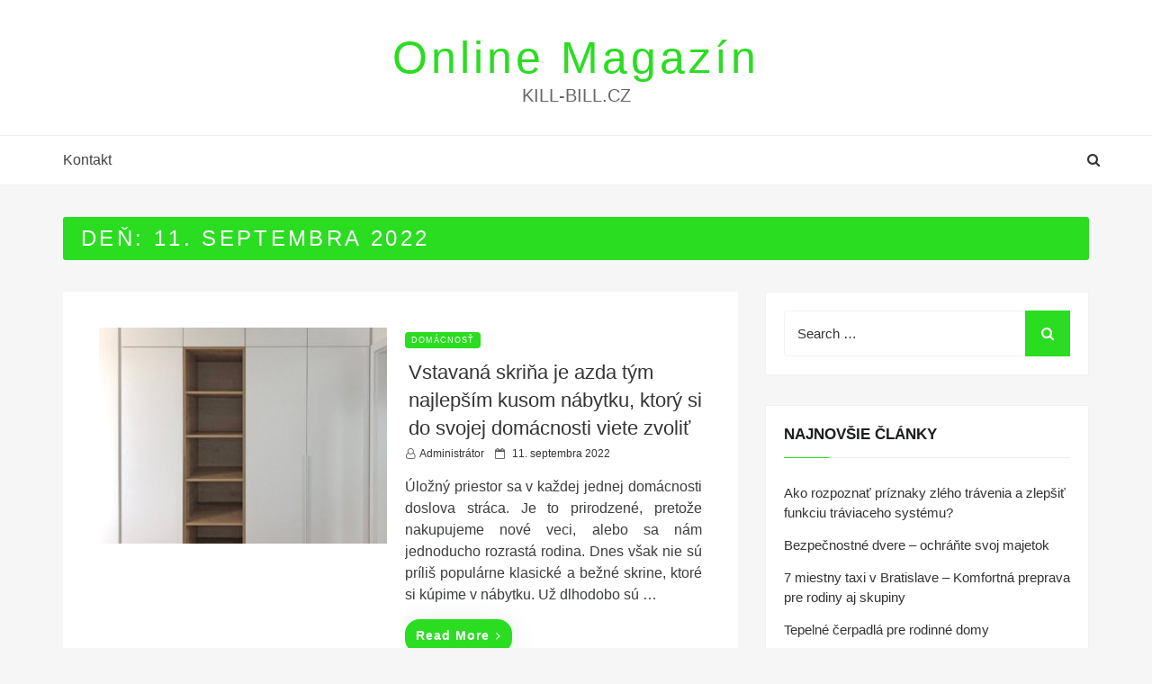

--- FILE ---
content_type: text/css
request_url: https://kill-bill.cz/wp-content/themes/web-log/style.css?ver=5.9.12
body_size: 23384
content:
/*!
Theme Name:		Web Log
Theme URI:		https://www.thememiles.com/themes/web-log
Author:			thememiles
Author URI:		http://www.thememiles.com/
Description:	Web Log is a clean, minimal and SEO friendly theme which is perfect for writers who need to create personal blog site with simple creative features and effects to make readers feel the pleasure of reading blog posts and articles, Web Log theme Comes with classic styles and will help you create a simple and clean blog, if you are a blogger, then it’s a perfect choice for you if you don’t need to have any experiment to setup your WordPress personal blog, it’s super simple and easy to setup, you will get high quality, responsive, well crafted blog out of the box to make writers only focuses on writing content, and it has great typography to make your fans and followers focus on every word you write. It’s Best Free Themes and Seo Friendly Themes, Work with the most popular page builders as Elementor, Beaver Builder, Brizy, Visual Composer, Divi, SiteOrigin, etc. Demo: https://demo.thememiles.com/web-log 
Version:        2.0.8
Tested up to:   5.4
Requires PHP:   5.2
License:        General Public License v2 or later
License URI:    http://www.gnu.org/licenses/gpl-2.0.html
Tags:           one-column, two-columns, right-sidebar, custom-colors,rtl-language-support, sticky-post, threaded-comments, translation-ready, blog, news, entertainment
Text Domain:    web-log
*/

/*--------------------------------------------------------------
>>> TABLE OF CONTENTS:
----------------------------------------------------------------
1.0 Normalize
2.0 Accessibility
3.0 Alignments
4.0 Clearings
5.0 Typography
6.0 Forms
7.0 Formatting
8.0 Lists
9.0 Tables
10.0 Links
11.0 Featured Image Hover
12.0 Navigation
13.0 Layout
   13.1 Header
   13.2 Front Page
   13.3 Regular Content
   13.4 Posts
   13.5 Pages
   13.6 Footer
14.0 Comments
15.0 Widgets
16.0 Media
   16.1 Galleries
17.0 Customizer
18.0 SVGs Fallbacks
19.0 Media Queries
20.0 Print
--------------------------------------------------------------*/

/*--------------------------------------------------------------
1.0 Normalize
--------------------------------------------------------------*/

html {
	font-family: 'Montserrat', sans-serif;
	line-height: 1.8;
	-ms-text-size-adjust: 100%;
	-webkit-text-size-adjust: 100%;
}

body {
	margin: 0;
	font-family: 'Montserrat', sans-serif;
	font-size: 15px;
    font-weight: 400;
	background-color: #f6f6f6;
	color: #777777;
    line-height: 1.9;
	
}

body h1, 
h2, 
h3, 
h4, 
h5, 
h6{
	    font-family: "Lato", sans-serif;
    font-weight: 700;
}

article,
aside,
footer,
header,
nav,
section {
	display: block;
}

h1 {
	font-size: 2em;
	margin: 0.67em 0;
}

figcaption,
figure,
main {
	display: block;
}

figure {
	margin: 1em 0;
}

hr {
	-webkit-box-sizing: content-box;
	-moz-box-sizing: content-box;
	box-sizing: content-box;
	height: 0;
	overflow: visible;
}

pre {
	font-family: monospace, monospace;
	font-size: 1em;
}

a {
	background-color: transparent;
	-webkit-text-decoration-skip: objects;
}

a:active,
a:hover {
	outline-width: 0;
}

abbr[title] {
	border-bottom: 1px #767676 dotted;
	text-decoration: none;
}

b,
strong {
	font-weight: inherit;
}

b,
strong {
	font-weight: 700;
}

code,
kbd,
samp {
	font-family: monospace, monospace;
	font-size: 1em;
}

dfn {
	font-style: italic;
}

mark {
	background-color: #eee;
	color: #333;
}

small {
	font-size: 80%;
}

sub,
sup {
	font-size: 75%;
	line-height: 0;
	position: relative;
	vertical-align: baseline;
}

sub {
	bottom: -0.25em;
}

sup {
	top: -0.5em;
}

audio,
video {
	display: inline-block;
}

audio:not([controls]) {
	display: none;
	height: 0;
}

img {
	border-style: none;
}

svg:not(:root) {
	overflow: hidden;
}

button,
input,
optgroup,
select,
textarea {
	font-family: sans-serif;
	font-size: 100%;
	line-height: 1.15;
	margin: 0;
}

button,
input {
	overflow: visible;
}

button,
select {
	text-transform: none;
}

button,
html [type="button"],
[type="reset"],
[type="submit"] {
	-webkit-appearance: button;
}

button::-moz-focus-inner,
[type="button"]::-moz-focus-inner,
[type="reset"]::-moz-focus-inner,
[type="submit"]::-moz-focus-inner {
	border-style: none;
	padding: 0;
}

button:-moz-focusring,
[type="button"]:-moz-focusring,
[type="reset"]:-moz-focusring,
[type="submit"]:-moz-focusring {
	outline: 1px dotted ButtonText;
}

fieldset {
	border: 1px solid #bbb;
	margin: 0 2px;
	padding: 0.35em 0.625em 0.75em;
}

legend {
	-webkit-box-sizing: border-box;
	-moz-box-sizing: border-box;
	box-sizing: border-box;
	color: inherit;
	display: table;
	max-width: 100%;
	padding: 0;
	white-space: normal;
}

progress {
	display: inline-block;
	vertical-align: baseline;
}

textarea {
	overflow: auto;
}

[type="checkbox"],
[type="radio"] {
	-webkit-box-sizing: border-box;
	-moz-box-sizing: border-box;
	box-sizing: border-box;
	padding: 0;
}

[type="number"]::-webkit-inner-spin-button,
[type="number"]::-webkit-outer-spin-button {
	height: auto;
}

[type="search"] {
	-webkit-appearance: textfield;
	outline-offset: -2px;
}

[type="search"]::-webkit-search-cancel-button,
[type="search"]::-webkit-search-decoration {
	-webkit-appearance: none;
}

::-webkit-file-upload-button {
	-webkit-appearance: button;
	font: inherit;
}

details,
menu {
	display: block;
}

summary {
	display: list-item;
}

canvas {
	display: inline-block;
}

template {
	display: none;
}

[hidden] {
	display: none;
}

/*--------------------------------------------------------------
2.0 Accessibility
--------------------------------------------------------------*/

/* Text meant only for screen readers. */


/* Text meant only for screen readers. */

.screen-reader-text {
    border: 0;
    clip: rect(1px, 1px, 1px, 1px);
    clip-path: inset(50%);
    height: 1px;
    margin: -1px;
    overflow: hidden;
    padding: 0;
    position: absolute !important;
    width: 1px;

	word-wrap: normal !important; /* Many screen reader and browser combinations announce broken words as they would appear visually. */
}

.screen-reader-text:focus {
background-color: #f1f1f1;
    border-radius: 3px;
    box-shadow: 0 0 2px 2px rgba(0, 0, 0, 0.6);
    clip: auto !important;
    clip-path: none;
    color: #21759b;
    display: block;
    font-size: 14px;
    font-size: 0.875rem;
    font-weight: bold;
    height: auto;
    left: 5px;
    line-height: normal;
    padding: 15px 23px 14px;
    text-decoration: none;
    top: 5px;
    width: auto;
    z-index: 100000;
    /* Above WP toolbar. */
}

.read-more .link:focus{
        outline: dotted  !important;
         color: #de0000 !important;
         background:#000;

}

a:focus {
    outline: thin dotted!important;
    color: #000!important;
}
ul li a:focus ~ ul {
    display: block;
    visibility: visible;
    opacity: 1;
    left: auto;
    animation: fadeinUp .3s;
    color: #000;
}
ul li:focus-within > ul {
    display: block;
    opacity: 1;
    visibility: visible;
    left: auto;
    animation: fadeinUp .3s;
    
}

/* Do not show the outline on the skip link target. */
#content[tabindex="-1"]:focus {
  outline: 0;
}

/*--------------------------------------------------------------
3.0 Alignments
--------------------------------------------------------------*/

.alignleft {
	display: inline;
	float: left;
	margin-right: 1.5em;
}

.alignright {
	display: inline;
	float: right;
	margin-left: 1.5em;
}

.aligncenter {
	clear: both;
	display: block;
	margin-left: auto;
	margin-right: auto;
}

/*--------------------------------------------------------------
4.0 Clearings
--------------------------------------------------------------*/

.clear:before,
.clear:after,
.entry-content:before,
.entry-content:after,
.entry-footer:before,
.entry-footer:after,
.comment-content:before,
.comment-content:after,
.site-header:before,
.site-header:after,
.site-content:before,
.site-content:after,
.site-footer:before,
.site-footer:after,
.nav-links:before,
.nav-links:after,
.pagination:before,
.pagination:after,
.comment-author:before,
.comment-author:after,
.widget-area:before,
.widget-area:after,
.widget:before,
.widget:after,
.comment-meta:before,
.comment-meta:after {
	content: "";
	display: table;
	table-layout: fixed;
}

.clear:after,
.entry-content:after,
.entry-footer:after,
.comment-content:after,
.site-header:after,
.site-content:after,
.site-footer:after,
.nav-links:after,
.pagination:after,
.comment-author:after,
.widget-area:after,
.widget:after,
.comment-meta:after {
	clear: both;
}

.news-ticker-wrap .news-ticker-list {
display:none;
}

/*--------------------------------------------------------------
5.0 Typography
--------------------------------------------------------------*/

body,
button,
input,
select,
textarea {
	font-family: 'Montserrat', sans-serif;
	font-size: 15px;
    font-weight: 400;
	background-color: #f6f6f6;
	color: #3b3d3f;
    line-height: 1.9;
}

h1,
h2,
h3,
h4,
h5,
h6 {
	clear: both;
	line-height: 1.4;
	margin: 0 0 0.75em;
	padding: 1.5em 0 0;
}

h1:first-child,
h2:first-child,
h3:first-child,
h4:first-child,
h5:first-child,
h6:first-child {
	padding-top: 0;
}

body h1 {
	font-size: 24px !important;
	font-weight: 500 !important;
}

body h2 {
    line-height: 1.414;
    font-size: 22px;
}

body h3 {
	color: #333;
	font-size: 18px !important;
	font-weight: 500 !important;
}

body h4 {
	color: #333;
	font-size: 16px !important;
	font-weight: 700 !important;
}

h5 {
	color: #333;
	font-size: 13px !important;
	font-weight: 700 !important;
	letter-spacing: 0.15em;
	text-transform: uppercase;
}

h6 {
	color: #333;
	font-size: 14px !important;
	font-weight: 700 !important;
}

p {
	margin: 0 0 1.5em;
	padding: 0;
}

dfn,
cite,
em,
i {
	font-style: italic;
}

blockquote {
	color: #666;
	font-size: 18px;
	font-size: 1.125rem;
	font-style: italic;
	line-height: 1.7;
	margin: 0;
	overflow: hidden;
	padding: 0;
}

blockquote cite {
	display: block;
	font-style: normal;
	font-weight: 600;
	margin-top: 0.5em;
}

address {
	margin: 0 0 1.5em;
}

pre {
	background: #eee;
	font-family: "Courier 10 Pitch", Courier, monospace;
	font-size: 15px;
	font-size: 0.9375rem;
	line-height: 1.6;
	margin-bottom: 1.6em;
	max-width: 100%;
	overflow: auto;
	padding: 1.6em;
}

code,
kbd,
tt,
var {
	font-family: Monaco, Consolas, "Andale Mono", "DejaVu Sans Mono", monospace;
	font-size: 15px;
	font-size: 0.9375rem;
}

abbr,
acronym {
	border-bottom: 1px dotted #666;
	cursor: help;
}

mark,
ins {
	background: #eee;
	text-decoration: none;
}

big {
	font-size: 125%;
}

blockquote {
	quotes: "" "";
}

q {
	quotes: "“" "”" "‘" "’";
}

blockquote:before,
blockquote:after {
	content: "";
}

:focus {
	outline: none;
}

/* Typography for Arabic Font */

html[lang="ar"] body,
html[lang="ar"] button,
html[lang="ar"] input,
html[lang="ar"] select,
html[lang="ar"] textarea,
html[lang="ary"] body,
html[lang="ary"] button,
html[lang="ary"] input,
html[lang="ary"] select,
html[lang="ary"] textarea,
html[lang="azb"] body,
html[lang="azb"] button,
html[lang="azb"] input,
html[lang="azb"] select,
html[lang="azb"] textarea,
html[lang="fa-IR"] body,
html[lang="fa-IR"] button,
html[lang="fa-IR"] input,
html[lang="fa-IR"] select,
html[lang="fa-IR"] textarea,
html[lang="haz"] body,
html[lang="haz"] button,
html[lang="haz"] input,
html[lang="haz"] select,
html[lang="haz"] textarea,
html[lang="ps"] body,
html[lang="ps"] button,
html[lang="ps"] input,
html[lang="ps"] select,
html[lang="ps"] textarea,
html[lang="ur"] body,
html[lang="ur"] button,
html[lang="ur"] input,
html[lang="ur"] select,
html[lang="ur"] textarea {
	font-family: Tahoma, Arial, sans-serif;
}

html[lang="ar"] h1,
html[lang="ar"] h2,
html[lang="ar"] h3,
html[lang="ar"] h4,
html[lang="ar"] h5,
html[lang="ar"] h6,
html[lang="ary"] h1,
html[lang="ary"] h2,
html[lang="ary"] h3,
html[lang="ary"] h4,
html[lang="ary"] h5,
html[lang="ary"] h6,
html[lang="azb"] h1,
html[lang="azb"] h2,
html[lang="azb"] h3,
html[lang="azb"] h4,
html[lang="azb"] h5,
html[lang="azb"] h6,
html[lang="fa-IR"] h1,
html[lang="fa-IR"] h2,
html[lang="fa-IR"] h3,
html[lang="fa-IR"] h4,
html[lang="fa-IR"] h5,
html[lang="fa-IR"] h6,
html[lang="haz"] h1,
html[lang="haz"] h2,
html[lang="haz"] h3,
html[lang="haz"] h4,
html[lang="haz"] h5,
html[lang="haz"] h6,
html[lang="ps"] h1,
html[lang="ps"] h2,
html[lang="ps"] h3,
html[lang="ps"] h4,
html[lang="ps"] h5,
html[lang="ps"] h6,
html[lang="ur"] h1,
html[lang="ur"] h2,
html[lang="ur"] h3,
html[lang="ur"] h4,
html[lang="ur"] h5,
html[lang="ur"] h6 {
	font-weight: 700;
}

/* Typography for Chinese Font */

html[lang^="zh-"] body,
html[lang^="zh-"] button,
html[lang^="zh-"] input,
html[lang^="zh-"] select,
html[lang^="zh-"] textarea {
	font-family: "PingFang TC", "Helvetica Neue", Helvetica, STHeitiTC-Light, Arial, sans-serif;
}

html[lang="zh-CN"] body,
html[lang="zh-CN"] button,
html[lang="zh-CN"] input,
html[lang="zh-CN"] select,
html[lang="zh-CN"] textarea {
	font-family: "PingFang SC", "Helvetica Neue", Helvetica, STHeitiSC-Light, Arial, sans-serif;
}

html[lang^="zh-"] h1,
html[lang^="zh-"] h2,
html[lang^="zh-"] h3,
html[lang^="zh-"] h4,
html[lang^="zh-"] h5,
html[lang^="zh-"] h6 {
	font-weight: 700;
}

/* Typography for Cyrillic Font */

html[lang="bg-BG"] body,
html[lang="bg-BG"] button,
html[lang="bg-BG"] input,
html[lang="bg-BG"] select,
html[lang="bg-BG"] textarea,
html[lang="ru-RU"] body,
html[lang="ru-RU"] button,
html[lang="ru-RU"] input,
html[lang="ru-RU"] select,
html[lang="ru-RU"] textarea,
html[lang="uk"] body,
html[lang="uk"] button,
html[lang="uk"] input,
html[lang="uk"] select,
html[lang="uk"] textarea {
	font-family: "Helvetica Neue", Helvetica, "Segoe UI", Arial, sans-serif;
}

html[lang="bg-BG"] h1,
html[lang="bg-BG"] h2,
html[lang="bg-BG"] h3,
html[lang="bg-BG"] h4,
html[lang="bg-BG"] h5,
html[lang="bg-BG"] h6,
html[lang="ru-RU"] h1,
html[lang="ru-RU"] h2,
html[lang="ru-RU"] h3,
html[lang="ru-RU"] h4,
html[lang="ru-RU"] h5,
html[lang="ru-RU"] h6,
html[lang="uk"] h1,
html[lang="uk"] h2,
html[lang="uk"] h3,
html[lang="uk"] h4,
html[lang="uk"] h5,
html[lang="uk"] h6 {
	font-weight: 700;
	line-height: 1.2;
}

/* Typography for Devanagari Font */

html[lang="bn-BD"] body,
html[lang="bn-BD"] button,
html[lang="bn-BD"] input,
html[lang="bn-BD"] select,
html[lang="bn-BD"] textarea,
html[lang="hi-IN"] body,
html[lang="hi-IN"] button,
html[lang="hi-IN"] input,
html[lang="hi-IN"] select,
html[lang="hi-IN"] textarea,
html[lang="mr-IN"] body,
html[lang="mr-IN"] button,
html[lang="mr-IN"] input,
html[lang="mr-IN"] select,
html[lang="mr-IN"] textarea {
	font-family: Arial, sans-serif;
}

html[lang="bn-BD"] h1,
html[lang="bn-BD"] h2,
html[lang="bn-BD"] h3,
html[lang="bn-BD"] h4,
html[lang="bn-BD"] h5,
html[lang="bn-BD"] h6,
html[lang="hi-IN"] h1,
html[lang="hi-IN"] h2,
html[lang="hi-IN"] h3,
html[lang="hi-IN"] h4,
html[lang="hi-IN"] h5,
html[lang="hi-IN"] h6,
html[lang="mr-IN"] h1,
html[lang="mr-IN"] h2,
html[lang="mr-IN"] h3,
html[lang="mr-IN"] h4,
html[lang="mr-IN"] h5,
html[lang="mr-IN"] h6 {
	font-weight: 700;
}

/* Typography for Greek Font */

html[lang="el"] body,
html[lang="el"] button,
html[lang="el"] input,
html[lang="el"] select,
html[lang="el"] textarea {
	font-family: "Helvetica Neue", Helvetica, Arial, sans-serif;
}

html[lang="el"] h1,
html[lang="el"] h2,
html[lang="el"] h3,
html[lang="el"] h4,
html[lang="el"] h5,
html[lang="el"] h6 {
	font-weight: 700;
	line-height: 1.3;
}

/* Typography for Gujarati Font */

html[lang="gu-IN"] body,
html[lang="gu-IN"] button,
html[lang="gu-IN"] input,
html[lang="gu-IN"] select,
html[lang="gu-IN"] textarea {
	font-family: Arial, sans-serif;
}

html[lang="gu-IN"] h1,
html[lang="gu-IN"] h2,
html[lang="gu-IN"] h3,
html[lang="gu-IN"] h4,
html[lang="gu-IN"] h5,
html[lang="gu-IN"] h6 {
	font-weight: 700;
}

/* Typography for Hebrew Font */

html[lang="he-IL"] body,
html[lang="he-IL"] button,
html[lang="he-IL"] input,
html[lang="he-IL"] select,
html[lang="he-IL"] textarea {
	font-family: "Arial Hebrew", Arial, sans-serif;
}

html[lang="he-IL"] h1,
html[lang="he-IL"] h2,
html[lang="he-IL"] h3,
html[lang="he-IL"] h4,
html[lang="he-IL"] h5,
html[lang="he-IL"] h6 {
	font-weight: 700;
}

/* Typography for Japanese Font */

html[lang="ja"] body,
html[lang="ja"] button,
html[lang="ja"] input,
html[lang="ja"] select,
html[lang="ja"] textarea {
	font-family: "Hiragino Kaku Gothic Pro", Meiryo, sans-serif;
}

html[lang="ja"] h1,
html[lang="ja"] h2,
html[lang="ja"] h3,
html[lang="ja"] h4,
html[lang="ja"] h5,
html[lang="ja"] h6 {
	font-weight: 700;
}

/* Typography for Korean font */

html[lang="ko-KR"] body,
html[lang="ko-KR"] button,
html[lang="ko-KR"] input,
html[lang="ko-KR"] select,
html[lang="ko-KR"] textarea {
	font-family: "Apple SD Gothic Neo", "Malgun Gothic", "Nanum Gothic", Dotum, sans-serif;
}

html[lang="ko-KR"] h1,
html[lang="ko-KR"] h2,
html[lang="ko-KR"] h3,
html[lang="ko-KR"] h4,
html[lang="ko-KR"] h5,
html[lang="ko-KR"] h6 {
	font-weight: 600;
}

/* Typography for Thai Font */

html[lang="th"] h1,
html[lang="th"] h2,
html[lang="th"] h3,
html[lang="th"] h4,
html[lang="th"] h5,
html[lang="th"] h6 {
	line-height: 1.65;
	font-family: "Sukhumvit Set", "Helvetica Neue", Helvetica, Arial, sans-serif;
}

html[lang="th"] body,
html[lang="th"] button,
html[lang="th"] input,
html[lang="th"] select,
html[lang="th"] textarea {
	line-height: 1.8;
	font-family: "Sukhumvit Set", "Helvetica Neue", Helvetica, Arial, sans-serif;
}

/* Remove letter-spacing for all non-latin alphabets */

html[lang="ar"] *,
html[lang="ary"] *,
html[lang="azb"] *,
html[lang="haz"] *,
html[lang="ps"] *,
html[lang^="zh-"] *,
html[lang="bg-BG"] *,
html[lang="ru-RU"] *,
html[lang="uk"] *,
html[lang="bn-BD"] *,
html[lang="hi-IN"] *,
html[lang="mr-IN"] *,
html[lang="el"] *,
html[lang="gu-IN"] *,
html[lang="he-IL"] *,
html[lang="ja"] *,
html[lang="ko-KR"] *,
html[lang="th"] * {
	letter-spacing: 0 !important;
}

/*--------------------------------------------------------------
6.0 Forms
--------------------------------------------------------------*/

label {
	color: #333;
	display: block;
	font-weight: 800;
	margin-bottom: 0.5em;
}

fieldset {
	margin-bottom: 1em;
}

input[type="text"],
input[type="email"],
input[type="url"],
input[type="password"],
input[type="search"],
input[type="number"],
input[type="tel"],
input[type="range"],
input[type="date"],
input[type="month"],
input[type="week"],
input[type="time"],
input[type="datetime"],
input[type="datetime-local"],
input[type="color"],
textarea {
	color: #666;
	background: #fff;
	background-image: -webkit-linear-gradient(rgba(255, 255, 255, 0), rgba(255, 255, 255, 0));
	border: 1px solid #f2f2f2;
	-webkit-border-radius: 3px;
	border-radius: 3px;
	display: block;
	padding: 0.7em;
	width: 100%;
}

input[type="text"]:focus,
input[type="email"]:focus,
input[type="url"]:focus,
input[type="password"]:focus,
input[type="search"]:focus,
input[type="number"]:focus,
input[type="tel"]:focus,
input[type="range"]:focus,
input[type="date"]:focus,
input[type="month"]:focus,
input[type="week"]:focus,
input[type="time"]:focus,
input[type="datetime"]:focus,
input[type="datetime-local"]:focus,
input[type="color"]:focus,
textarea:focus {
	color: #333;
	border-color: #F36A25;
}

select {
	border: 1px solid #bbb;
	-webkit-border-radius: 3px;
	border-radius: 3px;
	height: 3em;
	max-width: 100%;
}

input[type="radio"],
input[type="checkbox"] {
	margin-right: 0.5em;
}

input[type="radio"] + label,
input[type="checkbox"] + label {
	font-weight: 400;
}

button,
input[type="button"],
input[type="submit"] {
	background-color: #F36A25;
	border: 0;
	-webkit-border-radius: 2px;
	border-radius: 2px;
	-webkit-box-shadow: none;
	box-shadow: none;
	color: #fff;
	cursor: pointer;
	display: inline-block;
	font-size: 13px;
	font-weight: 500;
	line-height: 1;
	padding: 1em 2em;
	text-shadow: none;
	-webkit-transition: background 0.2s;
	transition: background 0.2s;
}

input + button,
input + input[type="button"],
input + input[type="submit"] {
	padding: 0.75em 2em;
}

button.secondary,
input[type="reset"],
input[type="button"].secondary,
input[type="reset"].secondary,
input[type="submit"].secondary {
	background-color: #F36A25;
	color: #333;
}

button:hover,
button:focus,
input[type="button"]:hover,
input[type="button"]:focus,
input[type="submit"]:hover,
input[type="submit"]:focus {
	background: #F36A25;
}

button.secondary:hover,
button.secondary:focus,
input[type="reset"]:hover,
input[type="reset"]:focus,
input[type="button"].secondary:hover,
input[type="button"].secondary:focus,
input[type="reset"].secondary:hover,
input[type="reset"].secondary:focus,
input[type="submit"].secondary:hover,
input[type="submit"].secondary:focus {
	background: #bbb;
}

/* Placeholder text color -- selectors need to be separate to work. */
::-webkit-input-placeholder {
	color: #333;
	font-family: "Libre Franklin", "Helvetica Neue", helvetica, arial, sans-serif;
}

:-moz-placeholder {
	color: #333;
	font-family: "Libre Franklin", "Helvetica Neue", helvetica, arial, sans-serif;
}

::-moz-placeholder {
	color: #333;
	font-family: "Libre Franklin", "Helvetica Neue", helvetica, arial, sans-serif;
	opacity: 1;
	/* Since FF19 lowers the opacity of the placeholder by default */
}

:-ms-input-placeholder {
	color: #333;
	font-family: "Libre Franklin", "Helvetica Neue", helvetica, arial, sans-serif;
}

/*--------------------------------------------------------------
7.0 Formatting
--------------------------------------------------------------*/

hr {
	background-color: #bbb;
	border: 0;
	height: 1px;
	margin-bottom: 1.5em;
}

/*--------------------------------------------------------------
8.0 Lists
--------------------------------------------------------------*/

ul,
ol {
	margin: 0px 20px 1.5em;
	padding: 0;
}

ul {
	list-style: none;
}

ol {
	list-style: decimal;
}

li > ul,
li > ol {
	margin-bottom: 0;
	margin-left: 1.5em;
}

dt {
	font-weight: 700;
}

dd {
	margin: 0 1.5em 1.5em;
}

/*--------------------------------------------------------------
9.0 Tables
--------------------------------------------------------------*/

table {
	border-collapse: collapse;
	margin: 0 0 1.5em;
	width: 100%;
}

thead th {
	border-bottom: 1px solid #f2f2f2;
	padding-bottom: 0.5em;
}

th {
	padding: 0.4em;
	text-align: left;
}

tr {
	border-bottom: 1px solid #eee;
}

td {
	padding: 0.4em;
}

th:first-child,
td:first-child {
	padding-left: 0;
}

th:last-child,
td:last-child {
	padding-right: 0;
}

/*--------------------------------------------------------------
10.0 Links
--------------------------------------------------------------*/

body a {
	color: #333;
	text-decoration: none;
}

body a:hover,
body a:active {
	color: #F36A25;
	text-decoration: none;
}


.post-navigation a:focus .icon,
.post-navigation a:hover .icon {
	color: #333;
}

/*--------------------------------------------------------------
11.0 Featured Image Hover
--------------------------------------------------------------*/

.post-thumbnail a img {
	-webkit-backface-visibility: hidden;
	-webkit-transition: opacity 0.2s;
	transition: opacity 0.2s;
}

/*--------------------------------------------------------------
12.0 Navigation
--------------------------------------------------------------*/

.navigation-top {
	background: #fff;
	border-bottom: 1px solid #eee;
	border-top: 1px solid #eee;
	font-size: 16px;
	font-size: 1rem;
	position: relative;
}

.navigation-top .wrap {
	max-width: 1000px;
	padding: 0;
}

.navigation-top a {
	color: #333;
	font-weight: 600;
	-webkit-transition: color 0.2s;
	transition: color 0.2s;
}

.navigation-top .current-menu-item > a,
.navigation-top .current_page_item > a {
	color: #767676;
}

.menu-primary-container ul li.current-menu-item, .menu-primary-container ul li:hover { background: #F36A25;  }

.menu-primary-container ul li.current-menu-item a, .menu-primary-container ul li a:hover { color: #FFF; }

.main-navigation {
	clear: both;
	display: block;
}

.main-navigation ul {
	background: #fff;
	list-style: none;
	margin: 0;
	padding: 0 1.5em;
	text-align: left;
}

/* Hide the menu on small screens when JavaScript is available.
 * It only works with JavaScript.
 */

/*.js .main-navigation ul,
.main-navigation .menu-item-has-children > a > .icon,
.main-navigation .page_item_has_children > a > .icon,
.main-navigation ul a > .icon {
	display: none;
}*/

.main-navigation > div > ul {
	border-top: 1px solid #eee;
	padding: 0.75em 1.695em;
}

.js .main-navigation.toggled-on > div > ul {
	display: block;
}

.main-navigation ul ul {
	padding: 0 0 0 1.5em;
}

.main-navigation ul ul.toggled-on {
	display: block;
}

.main-navigation ul ul a {
	letter-spacing: 0;
	padding: 0.4em 0;
	position: relative;
	text-transform: none;
}

.main-navigation li {
	border-bottom: 1px solid #eee;
	position: relative;
}

.main-navigation li li,
.main-navigation li:last-child {
	border: 0;
}

.main-navigation a {
	display: block;
	padding: 0.5em 0;
	text-decoration: none;
	    color: #434343;
}

.main-navigation a:hover {
	color: #F36A25;
}

.main-navigation li.menu-item-has-children > a:after, .main-navigation li.page_item_has_children > a:after, .main-navigation li.dash-mega-menu > a:after {
  content: "\f107";
  font-family: "FontAwesome";
  display: inline;
  margin-left: 0.5407911001em; }
  
  .main-navigation .sub-menu,
.main-navigation .children {
  background-color: #fff;
  min-width: 280px;
  box-shadow: 0 6px 12px rgba(0, 0, 0, 0.175); }
  .main-navigation .sub-menu li,
  .main-navigation .children li {
    border-bottom: 1px solid #ededed; }

    .main-navigation .sub-menu li:last-child,
    .main-navigation .children li:last-child {
      border-bottom: 0; }

/* Menu toggle */

.menu-toggle {
	background-color: transparent;
	border: 0;
	-webkit-box-shadow: none;
	box-shadow: none;
	color: #333;
	display: none;
	font-size: 14px;
	font-size: 0.875rem;
	font-weight: 800;
	line-height: 1.5;
	margin: 1px auto 2px;
	padding: 1em;
	text-shadow: none;
}

/* Display the menu toggle when JavaScript is available. */

.js .menu-toggle {
	display: block;
}

.main-navigation.toggled-on ul.nav-menu {
	display: block;
}

.menu-toggle:hover,
.menu-toggle:focus {
	background-color: transparent;
	-webkit-box-shadow: none;
	box-shadow: none;
}

.menu-toggle:focus {
	outline: thin solid;
}

.menu-toggle .icon {
	margin-right: 0.5em;
	top: -2px;
}

.toggled-on .menu-toggle .icon-bars,
.menu-toggle .icon-close {
	display: none;
}

.toggled-on .menu-toggle .icon-close {
	display: inline-block;
}

/* Dropdown Toggle */

.dropdown-toggle {
	background-color: transparent;
	border: 0;
	-webkit-box-shadow: none;
	box-shadow: none;
	color: #333;
	display: block;
	font-size: 16px;
	right: -0.5em;
	line-height: 1.5;
	margin: 0 auto;
	padding: 0.5em;
	position: absolute;
	text-shadow: none;
	top: 0;
}

.dropdown-toggle:hover,
.dropdown-toggle:focus {
	background: transparent;
}

.dropdown-toggle:focus {
	outline: thin dotted;
}

.dropdown-toggle.toggled-on .icon {
	-ms-transform: rotate(-180deg); /* IE 9 */
	-webkit-transform: rotate(-180deg); /* Chrome, Safari, Opera */
	transform: rotate(-180deg);
}

/* Scroll down arrow */

.site-header .menu-scroll-down {
	display: none;
}



/*--------------------------------------------------------------
13.0 Layout
--------------------------------------------------------------*/

html {
	-webkit-box-sizing: border-box;
	-moz-box-sizing: border-box;
	box-sizing: border-box;
}

*,
*:before,
*:after {
	/* Inherit box-sizing to make it easier to change the property for components that leverage other behavior; see http://css-tricks.com/inheriting-box-sizing-probably-slightly-better-best-practice/ */
	-webkit-box-sizing: inherit;
	-moz-box-sizing: inherit;
	box-sizing: inherit;
}

#page {
	position: relative;
	word-wrap: break-word;
}

.wrap {
	margin-left: auto;
	margin-right: auto;
	max-width: 700px;
	padding-left: 2em;
	padding-right: 2em;
}

.wrap:after {
	clear: both;
	content: "";
	display: block;
}

/*--------------------------------------------------------------
13.1 Header
--------------------------------------------------------------*/

#masthead .wrap {
	position: relative;
}

.site-header {
	position: relative;
}

/* Site branding */

.site-description{
	line-height: initial;
}
.site-branding a {
	text-decoration: none;
	-webkit-transition: opacity 0.2s;
	transition: opacity 0.2s;
}

.site-branding{
	text-align: center;
}
/*.custom-logo{
	text-align: center;
}*/
.custom-logo > a{
	padding: 0;
}
.site-title {
	clear: none;
	font-size: 50px;
	font-size: 1.5rem;
	font-weight: 800;
	line-height: 1.25;
	letter-spacing: 0.08em;
	margin: 0;
	padding: 0;
	text-transform: capitalize;
}

.site-title,
.site-title a {
	color: #F36A25;
	opacity: 1; /* Prevent opacity from changing during selective refreshes in the customize preview */
}
.title-tagline-hidden .site-branding-text {
    display: none;
}
.site-description {
	color: #666;
	font-size: 13px;
	font-size: 0.8125rem;
	margin-bottom: 0;
}

.custom-logo-link {
	display: inline-block;
	padding-left: 17em;
	vertical-align: middle;
	width: auto;
}

.custom-logo-link img {
	display: inline-block;


}

body.home.title-tagline-hidden.has-header-image .custom-logo-link img,
body.home.title-tagline-hidden.has-header-video .custom-logo-link img {
	max-height: 200px;
	
}

.custom-logo-link a:hover,
.custom-logo-link a:focus {
	opacity: 0.9;
}

body:not(.title-tagline-hidden) .site-branding-text {
	display: inline-block;
	vertical-align: middle;
}

.custom-header {
	position: relative;
}

.has-header-image.web-log-front-page .custom-header,
.has-header-video.web-log-front-page .custom-header,
.has-header-image.home.blog .custom-header,
.has-header-video.home.blog .custom-header {
	display: table;
	height: 300px;
	height: 75vh;
	width: 100%;
}

.custom-header-media {
	bottom: 0;
	left: 0;
	overflow: hidden;
	position: absolute;
	right: 0;
	top: 0;
	width: 100%;
}

.custom-header-media:before {
	/* Permalink - use to edit and share this gradient: http://colorzilla.com/gradient-editor/#000000+0,000000+100&0+0,0.3+75 */
	background: -moz-linear-gradient(to top, rgba(0, 0, 0, 0) 0%, rgba(0, 0, 0, 0.3) 75%, rgba(0, 0, 0, 0.3) 100%); /* FF3.6-15 */
	background: -webkit-linear-gradient(to top, rgba(0, 0, 0, 0) 0%, rgba(0, 0, 0, 0.3) 75%, rgba(0, 0, 0, 0.3) 100%); /* Chrome10-25,Safari5.1-6 */
	background: linear-gradient(to bottom, rgba(0, 0, 0, 0) 0%, rgba(0, 0, 0, 0.3) 75%, rgba(0, 0, 0, 0.3) 100%); /* W3C, IE10+, FF16+, Chrome26+, Opera12+, Safari7+ */
	filter: progid:DXImageTransform.Microsoft.gradient(startColorstr="#00000000", endColorstr="#4d000000", GradientType=0); /* IE6-9 */
	bottom: 0;
	content: "";
	display: block;
	height: 100%;
	left: 0;
	position: absolute;
	right: 0;
	z-index: 2;
}

.has-header-image .custom-header-media img,
.has-header-video .custom-header-media video,
.has-header-video .custom-header-media iframe {
	position: fixed;
	height: auto;
	left: 50%;
	max-width: 1000%;
	min-height: 100%;
	min-width: 100%;
	min-width: 100vw; /* vw prevents 1px gap on left that 100% has */
	width: auto;
	top: 50%;
	padding-bottom: 1px; /* Prevent header from extending beyond the footer */
	-ms-transform: translateX(-50%) translateY(-50%);
	-moz-transform: translateX(-50%) translateY(-50%);
	-webkit-transform: translateX(-50%) translateY(-50%);
	transform: translateX(-50%) translateY(-50%);
}

.wp-custom-header .wp-custom-header-video-button { /* Specificity prevents .color-dark button overrides */
	background-color: rgba(34, 34, 34, 0.5);
	border: 1px solid rgba(255, 255, 255, 0.6);
	color: rgba(255, 255, 255, 0.6);
	height: 45px;
	overflow: hidden;
	padding: 0;
	position: fixed;
	right: 30px;
	top: 30px;
	-webkit-transition: background-color 0.2s ease-in-out, border-color 0.2s ease-in-out, color 0.3s ease-in-out;
	transition: background-color 0.2s ease-in-out, border-color 0.2s ease-in-out, color 0.3s ease-in-out;
	width: 45px;
}

.wp-custom-header .wp-custom-header-video-button:hover,
.wp-custom-header .wp-custom-header-video-button:focus { /* Specificity prevents .color-dark button overrides */
	border-color: rgba(255, 255, 255, 0.8);
	background-color: rgba(34, 34, 34, 0.8);
	color: #fff;
}

.admin-bar .wp-custom-header-video-button {
	top: 62px;
}

.has-header-image:not(.web-log-front-page):not(.home) .custom-header-media img {
	bottom: 0;
	position: absolute;
	top: auto;
	-ms-transform: translateX(-50%) translateY(0);
	-moz-transform: translateX(-50%) translateY(0);
	-webkit-transform: translateX(-50%) translateY(0);
	transform: translateX(-50%) translateY(0);
}


.single-post .entry-title, .page .entry-title {
 
    font-size: 26px!important;
    line-height: 1.214;
    font-weight: 700!important;
}


/* For browsers that support 'object-fit' */
@supports ( object-fit: cover ) {
	.has-header-image .custom-header-media img,
	.has-header-video .custom-header-media video,
	.has-header-video .custom-header-media iframe,
	.has-header-image:not(.web-log-front-page):not(.home) .custom-header-media img {
		height: 100%;
		left: 0;
		-o-object-fit: cover;
		object-fit: cover;
		top: 0;
		-ms-transform: none;
		-moz-transform: none;
		-webkit-transform: none;
		transform: none;
		width: 100%;
	}
}

/* Hides div in Customizer preview when header images or videos change. */

body:not(.has-header-image):not(.has-header-video) .custom-header-media {
	display: none;
}


/*--------------------------------------------------------------
13.2 Front Page
--------------------------------------------------------------*/


.web-log-panel {
	overflow: hidden;
	position: relative;
}

.panel-image {
	background-position: center center;
	background-repeat: no-repeat;
	-webkit-background-size: cover;
	background-size: cover;
	position: relative;
}

.panel-image:before {
	/* Permalink - use to edit and share this gradient: http://colorzilla.com/gradient-editor/#000000+0,000000+100&0+0,0.3+100 */ /* FF3.6-15 */
	background: -webkit-linear-gradient(to top, rgba(0, 0, 0, 0) 0%, rgba(0, 0, 0, 0.3) 100%); /* Chrome10-25,Safari5.1-6 */
	background: -webkit-gradient(linear, left top, left bottom, from(rgba(0, 0, 0, 0)), to(rgba(0, 0, 0, 0.3)));
	background: -webkit-linear-gradient(to top, rgba(0, 0, 0, 0) 0%, rgba(0, 0, 0, 0.3) 100%);
	background: linear-gradient(to bottom, rgba(0, 0, 0, 0) 0%, rgba(0, 0, 0, 0.3) 100%); /* W3C, IE10+, FF16+, Chrome26+, Opera12+, Safari7+ */
	filter: progid:DXImageTransform.Microsoft.gradient(startColorstr="#00000000", endColorstr="#4d000000", GradientType=0); /* IE6-9 */
	bottom: 0;
	content: "";
	left: 0;
	right: 0;
	position: absolute;
	top: 100px;
}

.panel-content {
	position: relative;
}

.panel-content .wrap {
	padding-bottom: 0.5em;
	padding-top: 1.75em;
}

/* Panel edit link */

.web-log-panel .edit-link {
	display: block;
	margin: 0.3em 0 0;
}

.web-log-panel .entry-header .edit-link {
	font-size: 14px;
	font-size: 0.875rem;
}

/* Front Page - Recent Posts */

.web-log-front-page .panel-content .recent-posts article {
	border: 0;
	color: #333;
	margin-bottom: 3em;
}

.recent-posts .entry-header {
	margin-bottom: 1.2em;
}

.page .panel-content .recent-posts .entry-title {
	font-size: 20px;
	font-size: 1.25rem;
	font-weight: 300;
	letter-spacing: 0;
	text-transform: none;
}

.web-log-panel .recent-posts .entry-header .edit-link {
	color: #333;
	display: inline-block;
	font-size: 11px;
	font-size: 0.6875rem;
	margin-left: 1em;
}

/*--------------------------------------------------------------
13.3 Regular Content
--------------------------------------------------------------*/

.site-content-contain {
	background-color: #fff;
	position: relative;
}

/*--------------------------------------------------------------
13.4 Posts
--------------------------------------------------------------*/

/* Post Landing Page */

.sticky {
	position: relative;
}

.post:not(.sticky) .icon-thumb-tack {
	display: none;
}

.sticky .icon-thumb-tack {
	display: block;
	height: 18px;
	left: -1.5em;
	position: absolute;
	top: 1.65em;
	width: 20px;
}

.page .panel-content .entry-title,
.page-title,
body.page:not(.web-log-front-page) .entry-title {
	color: #333;
	font-size: 14px;
	font-size: 0.875rem;
	font-weight: 800;
	letter-spacing: 0.14em;
	text-transform: uppercase;
}

.entry-header .entry-title {
	margin-bottom: 15px;

    text-transform: none;
    color: #1c1e1f;
}

.entry-title a {
	color: #333;
}

.entry-title:not(:first-child) {
	padding-top: 0;
}

.entry-meta {
	padding-bottom: 0;
	margin: 0;
}

.entry-meta a {
	color: #333;
}
.entry-meta li a {
    margin-left: 5px;
}
.post .entry-meta i {
    color: #5b5b5b;

}

.single .byline,
.group-blog .byline {
	display: inline;
}

.pagination,
.comments-pagination {
	font-size: 15px;
	font-weight: 800;
	padding: 30px 0 0;
	text-align: center;
}

.pagination .icon,
.comments-pagination .icon {
	width: 0.666666666em;
	height: 0.666666666em;
}

.comments-pagination {
	border: 0;
}

.page-numbers {
	display: none;
	padding: 0.5em 0.75em;
}

.page-numbers.current {
	color: #767676;
	display: inline-block;
}

.page-numbers.current .screen-reader-text {
	clip: auto;
	height: auto;
	overflow: auto;
	position: relative !important;
	width: auto;
}

.prev.page-numbers,
.next.page-numbers {
	display: inline-block;
	font-size: 15px;
	line-height: 1;
	padding: 11px;
}

.prev.page-numbers {
	float: left;
}

.next.page-numbers {
	float: right;
}

/* Aligned blockquotes */

.entry-content blockquote.alignleft,
.entry-content blockquote.alignright {
	color: #666;
	font-size: 13px;
	font-size: 0.8125rem;
	width: 48%;
}

/* Blog landing, search, archives */

body:not(.web-log-front-page) .entry-header,
body:not(.web-log-front-page) .entry-content,
body:not(.web-log-front-page) #comments {
	margin-left: auto;
	margin-right: auto;
}


.blog .entry-meta a.post-edit-link,
.archive .entry-meta a.post-edit-link,
.search .entry-meta a.post-edit-link {
	color: #333;
	display: inline-block;
	margin-left: 1em;
	white-space: nowrap;
}

.search .page .entry-meta a.post-edit-link {
	margin-left: 0;
	white-space: nowrap;
}

.taxonomy-description {
	color: #666;
	font-size: 13px;
	font-size: 0.8125rem;
}

/* More tag */
.meta-left {
    padding: 0;
    width: 47.8260869565%;
    float: left;
    margin-right: 4.347826087%;
    text-align: left;
}
 .meta-right {
    text-align: right;
    padding: 0;
    border: 0;
    width: 47.8260869565%;
    float: right;
    margin-right: 0;
}
.social-share {
    display: inline-block;
}
.social-share {
    font-size: 0.875em;
}
.social-share ul {
    margin: 0;
}
.social-share ul li {
    list-style: none;
    list-style-type: none;
    text-transform: uppercase;
    margin-left: 1.168em;
    text-align: left;
}
.social-share ul li {
    margin-left: 0.53em;
    display: inline;
}

 .meta-right .share-text {
    display: inline-block;
    color: #767676;
    border-right: 1px solid #ededed;
    padding-right: 8px;
}

.entry-content .more-link:before {
	content: "";
	display: block;
	margin-top: 1.5em;
}

/* Single Post */

.single-post:not(.has-sidebar) #primary,
.page.page-one-column:not(.web-log-front-page) #primary,
.archive.page-one-column:not(.has-sidebar) .page-header,
.archive.page-one-column:not(.has-sidebar) #primary {
	margin-left: auto;
	margin-right: auto;
	max-width: 740px;
}

.single-featured-image-header {
	background-color: #fafafa;
	border-bottom: 1px solid #eee;
}

.single-featured-image-header img {
	display: block;
	margin: auto;
}

.page-links {
	font-size: 14px;
	font-size: 0.875rem;
	font-weight: 800;
	padding: 2em 0 3em;
}

.page-links .page-number {
	color: #767676;
	display: inline-block;
	padding: 0.5em 1em;
}

.page-links a {
	display: inline-block;
}

.page-links a .page-number {
	color: #333;
}
.page .page-inner-wrap {
    padding: 20px;
    background-color: #fff;
}

/* Entry footer */

.entry-footer {
    border-top: 1px solid #eee;
    margin-top: 2em;
    padding-top: 15px;
    padding-bottom: 15px;
    border-bottom: 1px solid #eee;
}
.entry-footer a {
    font-size: 13px;
    margin-right: 5px;
}
.entry-footer .tag-list i {
    margin-right: 8px;
    color: #F36A25;
}
.entry-footer .tag-list {
    word-break: break-word;
}

.entry-footer .cat-links + .tags-links {
	margin-top: 1em;
}

.entry-footer .edit-link {
	display: inline-block;
}

.entry-footer .edit-link a.post-edit-link {
	background-color: #F36A25;
	-webkit-border-radius: 2px;
	border-radius: 2px;
	color: #fff;
	display: inline-block;
	font-size: 13px;
	font-weight: 500;
	padding: 10px 20px;
}
.type-page .entry-footer .edit-link a.post-edit-link {
    margin-left: 0;
}
.entry-footer .edit-link a.post-edit-link:hover,
.entry-footer .edit-link a.post-edit-link:focus {
	background-color: #333;
}
.type-page .entry-footer {
    padding: 0;
}
.type-page .entry-footer .edit-link {
    float: left;
	padding-top: 20px;
}

.copyright-text a:hover, .copyright-text a {
    color: #F36A25;
    text-decoration: none;
    padding-left: 5px;
}

.copyright-text { display: inline-flex; }

/* Post Formats */

.blog .format-status .entry-title,
.archive .format-status .entry-title,
.blog .format-aside .entry-title,
.archive .format-aside .entry-title {
	display: none;
}

.format-quote blockquote {
	color: #333;
	font-size: 20px;
	font-size: 1.25rem;
	font-weight: 300;
	overflow: visible;
	position: relative;
}

.format-quote blockquote .icon {
	display: block;
	height: 20px;
	left: -1.25em;
	position: absolute;
	top: 0.4em;
	-webkit-transform: scale(-1, 1);
	-ms-transform: scale(-1, 1);
	transform: scale(-1, 1);
	width: 20px;
}

/* Post Navigation */
.pagination-wrap .navigation {
    padding: 20px;
	margin-top: 25px;
}


.post-navigation {
	margin: 40px 0 0;
}
.post-navigation .nav-previous a {
    background: #fff;
    display: inline-block;
    color: #000;
    float: left;
    font-size: 15px;
    font-weight: 300;
 
	    transition: all,ease,.3s;
}
.post-navigation .nav-previous :hover {
    color: #666;
	transform: translate(-1em);
}
.post-navigation .previous-label,
.post-navigation .next-label{
	display: none;
}
.post-navigation .nav-previous .nav-title {
	margin-left: 5px;
	font-size: 15px;
}
.post-navigation .nav-links .nav-next i {
    margin-right: 0;
    margin-left: 10px;
}
.post-navigation .nav-next a {
    background: #fff;
    display: inline-block;
    color: #000;
    float: right;
    font-size: 15px;
    font-weight: 300;
  
	    transition: all,ease,.3s;
}
.post-navigation .nav-next a:hover {
    color: #666;
	transform: translate(1em);
}
.nav-subtitle {
	background: transparent;
	color: #767676;
	display: block;
	font-size: 11px;
	font-size: 0.6875rem;
	letter-spacing: 0.1818em;
	margin-bottom: 1em;
	text-transform: uppercase;
}

.nav-links .nav-previous .nav-title .nav-title-icon-wrapper {
	margin-right: 0.5em;
}

.nav-links .nav-next .nav-title .nav-title-icon-wrapper {
	margin-left: 0.5em;
}

/*--------------------------------------------------------------
13.5 Pages
--------------------------------------------------------------*/

.page-header {
	padding-bottom: 2em;
}

.page .entry-header .edit-link {
	font-size: 14px;
	font-size: 0.875rem;
}

.search .page .entry-header .edit-link {
	font-size: 11px;
	font-size: 0.6875rem;
}

.page-links {
	clear: both;
	margin: 0;
    padding-top: 25px;
    padding-bottom: 0;
}


/* Full Width Header Top & Footer */
.mc4wp-form {
    text-align: center;
    margin: 0 auto !important;
    width: 100%;
}

.footer-column .mc4wp-form {
  max-width: none;
  width: 80%;
  }

  .footer-column .mc4wp-form p {
    margin: 0; }


.footer-column .signup-form p {
  display: inline-block;
  vertical-align: top; }


.footer-column .mc4wp-form button,
.footer-column .mc4wp-form input[type=button],
.footer-column .mc4wp-form input[type=submit],
.footer-column .mc4wp-form input[type=text],
.footer-column .mc4wp-form input[type=email],
.footer-column .mc4wp-form input[type=tel],
.footer-column .mc4wp-form input[type=url],
.footer-column .mc4wp-form input[type=date],
.footer-column .mc4wp-form select,
.footer-column .mc4wp-form textarea,
.footer-column .mc4wp-form input[type=number],
.footer-column .mc4wp-form-theme input[type=number] {
  height: 45px; }

/* Mailchimp comments */
#respond .mc4wp-checkbox-comment_form label {
  width: auto; }

#respond #mc4wp-checkbox input {
  margin-bottom: 0; }
  
.search-submit .screen-reader-text{display: none;}
/*--------------------------------------------------------------
13.6 Footer
--------------------------------------------------------------*/
.site-footer .footer-top {

	    background: #fff;
}
.site-footer .footer-bottom {
   background-color: #fff;
       border-top: 1px solid #eee;
}
.site-footer .footer-wrap {
    padding: 45px 0;
}
.site-footer .footer-bottom .social-navigation {
    margin-bottom: 20px;
}
.site-footer .footer-top .footer-wrap {
    padding: 60px 0px 15px 0px;
}
/* Social nav */

.social-navigation ul {
	list-style: none;
	margin-bottom: 0;
	margin-left: 0;
}

.social-navigation li {
	display: inline;
}

.social-navigation a {
	background-color: #767676;
	-webkit-border-radius: 40px;
	border-radius: 40px;
	color: #fff;
	display: inline-block;
	height: 40px;
	margin: 0 1em 0.5em 0;
	text-align: center;
	width: 40px;
}

.social-navigation a:hover,
.social-navigation a:focus {
	background-color: #333;
}

.social-navigation .icon {
	height: 16px;
	top: 12px;
	width: 16px;
	vertical-align: top;
}

/* Site info */

.site-info {
	font-size: 13px;
	margin: 0;
}

.site-footer .site-info a {
	color: #333;
	margin-left: 5px;
}
.site-footer .site-info a:hover {
    color: #F36A25;
}

.site-info .sep {
	margin: 0;
	display: block;
	visibility: hidden;
	height: 0;
	width: 100%;
}

/*--------------------------------------------------------------
14.0 Comments
--------------------------------------------------------------*/
#comments {
    padding: 20px!important;
    background-color: #fff;
}

#comments {
	clear: both;
	padding: 2em 0 0.5em;
}

.comments-title {
	margin-bottom: 20px;
}

.comment-list,
.comment-list .children {
	list-style: none;
}
.comments-area .comment-list article {
    border: 1px solid #f2f2f2;
    margin-bottom: 0;
    margin-top: 10px;
    padding: 15px;
}
.comment-list li:before {
	display: none;
}

.comment-author {
	font-size: 16px;
	margin-bottom: 15px;
	position: relative;
	z-index: 2;
}

span.author.vcard {
    text-transform: capitalize;
}

.comments-area .comment-content {
    margin-top: 15px;
}

.comment-author .avatar {
	height: 50px;
	position: relative;
	width: 50px;
    margin-right: 10px;
	float:left;
}

.comment-author .says {
	display: none;
}

.comment-metadata {
	color: #767676;
	font-size: 10px;
	font-size: 0.625rem;
	font-weight: 800;
	letter-spacing: 0.1818em;
	text-transform: uppercase;
}

.comment-metadata a {
	color: #767676;
}
.comment-respond {
    padding-top: 15px;
	    clear: both;
    padding: 1.618em;
    background-color: #f6f6f6;
    position: relative;
}
.single-post .comments-area {
    margin-top: 20px;
}
.comments-area .comment-meta b.fn {
    font-weight: 500;
    font-size: 15px;
}
.comment-metadata a.comment-edit-link {
	color: #333;
	margin-left: 1em;
}

.comment-body {
	color: #333;
	font-size: 13px;
	margin-bottom: 4em;
}

.comment-reply-link {
	background: #F36A25;
    color: #fff;
    display: inline-block;
    float: none;
    font-size: 13px;
	height: 25px;
    line-height: 22px;
    padding: 1px 15px 5px;
    border-radius: 2px;
	margin-top: 10px;
}
a.comment-reply-link:hover {
    background: #333;
    color: #fff;
}
.comments-area .comment-content p {
    margin-bottom: 0;
}

.comment-reply-link .icon {
	color: #333;
	left: -2em;
	height: 1em;
	position: absolute;
	top: 0;
	width: 1em;
}

.children .comment-author .avatar {
	height: 80px;
	width: 80px;
}

.bypostauthor > .comment-body > .comment-meta > .comment-author .avatar {
	border: 1px solid #333;
	padding: 2px;
}

.no-comments,
.comment-awaiting-moderation {
	color: #767676;
	font-size: 14px;
	font-size: 0.875rem;
	font-style: italic;
}

.comments-pagination {
	margin: 2em 0 3em;
}

.form-submit {
	text-align: right;
}

a:focus {
    outline: thin dotted;
}

/*--------------------------------------------------------------
15.0 Widgets
--------------------------------------------------------------*/

#secondary {
	padding: 0;
}

.widget-title {
	color: #333;
	font-size: 13px;
	font-size: 0.8125rem;
	font-weight: 800;
	letter-spacing: 0.1818em;
	margin-bottom: 1.5em;
	text-transform: uppercase;
}

.widget-title a {
	color: inherit;
}

/* widget forms */

.widget select {
	width: 100%;
}


/* widget lists */

.widget ul {
	list-style: none;
	margin: 0;
}

.widget ul li,
.widget ol li {
	padding: 0.5em 0;
}

.widget:not(.widget_tag_cloud) ul li + li {
	margin-top: -1px;
}

.widget ul li ul {
	margin: 0 0 -1px;
	padding: 0;
	position: relative;
}

.widget ul li li {
	border: 0;
	padding-left: 24px;
	padding-left: 1.5rem;
}

/* Widget lists of links */

.widget_top-posts ul li ul,
.widget_rss_links ul li ul,
.widget-grofile ul.grofile-links li ul,
.widget_pages ul li ul,
.widget_meta ul li ul {
	bottom: 0;
}

.widget_nav_menu ul li li,
.widget_top-posts ul li,
.widget_top-posts ul li li,
.widget_rss_links ul li,
.widget_rss_links ul li li,
.widget-grofile ul.grofile-links li,
.widget-grofile ul.grofile-links li li {
	padding-bottom: 0.25em;
	padding-top: 0.25em;
}

.widget_rss ul li {
	padding-bottom: 1em;
	padding-top: 1em;
}

/* Widget markup */

.widget .post-date,
.widget .rss-date {
	font-size: 0.81em;
}

/* Text widget */

.widget_text {
	word-wrap: break-word;
}

.widget_text ul {
	list-style: disc;
	margin: 0 0 1.5em 1.5em;
}

.widget_text ol {
	list-style: decimal;
}

.widget_text ul li,
.widget_text ol li {
	border: none;
	list-style-type: none;
}

.widget_text ul li:last-child,
.widget_text ol li:last-child {
	padding-bottom: 0;
}

.widget_text ul li ul {
	margin: 0 0 0 1.5em;
}

.widget_text ul li li {
	padding-left: 0;
	padding-right: 0;
}

.widget_text ol li {
	list-style-position: inside;
}

.widget_text ol li + li {
	margin-top: -1px;
}

/* RSS Widget */

.widget_rss .widget-title .rsswidget:first-child {
	float: right;
}

.widget_rss .widget-title .rsswidget:first-child:hover {
	background-color: transparent;
}

.widget_rss .widget-title .rsswidget:first-child img {
	display: block;
}

.widget_rss ul li {
	padding: 2.125em 0;
}

.widget_rss ul li:first-child {
	border-top: none;
	padding-top: 0;
}

.widget_rss li .rsswidget {
	font-size: 22px;
	font-size: 1.375rem;
	font-weight: 300;
	line-height: 1.4;
}

.widget_rss .rss-date,
.widget_rss li cite {
	color: #767676;
	display: block;
	font-size: 10px;
	font-size: 0.625rem;
	font-style: normal;
	font-weight: 800;
	letter-spacing: 0.18em;
	line-height: 1.5;
	text-transform: uppercase;
}

.widget_rss .rss-date {
	margin: 0.5em 0 1.5em;
	padding: 0;
}

.widget_rss .rssSummary {
	margin-bottom: 0.5em;
}

/* Contact Info Widget */

.widget_contact_info .contact-map {
	margin-bottom: 0.5em;
}

/* Gravatar */

.widget-grofile h4 {
	font-size: 16px;
	font-size: 1rem;
	margin-bottom: 0;
}

/* Recent Comments */

.widget_recent_comments table,
.widget_recent_comments th,
.widget_recent_comments td {
	border: 0;
}

/* Recent Posts widget */

.widget_recent_entries .post-date {
	display: block;
}

/* Search */

.search-form {
	position: relative;
}


.search-form .search-submit .icon {
	height: 24px;
	top: -2px;
	width: 24px;
}

/* Tag cloud widget */

.tagcloud ul li {
	float: left;
	border-top: 0;
	border-bottom: 0;
	padding: 0;
	margin: 4px 4px 0 0;
}

.tagcloud,
.widget_tag_cloud,
.wp_widget_tag_cloud {
	line-height: 1.5;
}

.widget .tagcloud a,
.widget.widget_tag_cloud a,
.wp_widget_tag_cloud a {
	border: 1px solid #ddd;
	-webkit-box-shadow: none;
	box-shadow: none;
	display: block;
	padding: 4px 10px 5px;
	position: relative;
	-webkit-transition: background-color 0.2s ease-in-out, border-color 0.2s ease-in-out, color 0.3s ease-in-out;
	transition: background-color 0.2s ease-in-out, border-color 0.2s ease-in-out, color 0.3s ease-in-out;
	width: auto;
	word-wrap: break-word;
	z-index: 0;
}
.colors-light .widget .tag-cloud-link {
    border: none;
    background: #F36A25;
    color: #fff;
}
.widget .tagcloud a:hover {
    background: #333;
    color: #fff;
}
.widget .tagcloud a:hover,
.widget .tagcloud a:focus,
.widget.widget_tag_cloud a:hover,
.widget.widget_tag_cloud a:focus,
.wp_widget_tag_cloud a:hover,
.wp_widget_tag_cloud a:focus {
	border-color: #bbb;
	-webkit-box-shadow: none;
	box-shadow: none;
	text-decoration: none;
}

/* Calendar widget */

.widget_calendar th,
.widget_calendar td {
	text-align: center;
}
.calendar_wrap th:first-child,
.calendar_wrap td:first-child,
.calendar_wrap th:last-child,
.calendar_wrap td:last-child {
    padding: 0.4em;
}


.widget_calendar tfoot td {
	border: 0;
}

/* Gallery widget */

.gallery-columns-5 .gallery-caption,
.gallery-columns-6 .gallery-caption,
.gallery-columns-7 .gallery-caption,
.gallery-columns-8 .gallery-caption,
.gallery-columns-9 .gallery-caption {
	display: none;
}

/*--------------------------------------------------------------
16.0 Media
--------------------------------------------------------------*/

img,
video {
	height: auto; /* Make sure images are scaled correctly. */
	max-width: 100%; /* Adhere to container width. */
	display: block;
	margin: 0 auto;
}

img.alignleft,
img.alignright {
	float: none;
	margin: 0;
}

.page-content .wp-smiley,
.entry-content .wp-smiley,
.comment-content .wp-smiley {
	border: none;
	margin-bottom: 0;
	margin-top: 0;
	padding: 0;
}

.entry-content ul{list-style: disc;margin-left: 30px;}

.entry-content ol li{padding-left: 5px;}



/* Make sure embeds and iframes fit their containers. */

embed,
iframe,
object {
	margin-bottom: 1.5em;
	max-width: 100%;
}

/* Remove bottom on embeds that wrapped in paragraphs via wpautop. */

p > embed:only-child,
p > iframe:only-child,
p > object:only-child {
	margin-bottom: 0;
}

.wp-caption,
.gallery-caption {
	color: #666;
	font-size: 13px;
	font-size: 0.8125rem;
	font-style: italic;
	margin-bottom: 1.5em;
	max-width: 100%;
}

.wp-caption img[class*="wp-image-"] {
	display: block;
	margin-left: auto;
	margin-right: auto;
}

.wp-caption .wp-caption-text {
	margin: 0.8075em 0;
}

/* Media Elements */

.mejs-container {
	margin-bottom: 1.5em;
}

/* Audio Player */

.mejs-controls a.mejs-horizontal-volume-slider,
.mejs-controls a.mejs-horizontal-volume-slider:focus,
.mejs-controls a.mejs-horizontal-volume-slider:hover {
	background: transparent;
	border: 0;
}

/* Playlist Color Overrides: Light */

.site-content .wp-playlist-light {
	border-color: #eee;
	color: #333;
}

.site-content .wp-playlist-light .wp-playlist-current-item .wp-playlist-item-album {
	color: #333;
}

.site-content .wp-playlist-light .wp-playlist-current-item .wp-playlist-item-artist {
	color: #767676;
}

.site-content .wp-playlist-light .wp-playlist-item {
	border-bottom: 1px dotted #eee;
	-webkit-transition: background-color 0.2s ease-in-out, border-color 0.2s ease-in-out, color 0.3s ease-in-out;
	transition: background-color 0.2s ease-in-out, border-color 0.2s ease-in-out, color 0.3s ease-in-out;
}

.site-content .wp-playlist-light .wp-playlist-item:hover,
.site-content .wp-playlist-light .wp-playlist-item:focus {
	border-bottom-color: rgba(0, 0, 0, 0);
	background-color: #767676;
	color: #fff;
}

.site-content .wp-playlist-light a.wp-playlist-caption:hover,
.site-content .wp-playlist-light .wp-playlist-item:hover a,
.site-content .wp-playlist-light .wp-playlist-item:focus a {
	color: #fff;
}

/* Playlist Color Overrides: Dark */

.site-content .wp-playlist-dark {
	background: #333;
	border-color: #333;
}

.site-content .wp-playlist-dark .mejs-container .mejs-controls {
	background-color: #333;
}

.site-content .wp-playlist-dark .wp-playlist-caption {
	color: #fff;
}

.site-content .wp-playlist-dark .wp-playlist-current-item .wp-playlist-item-album {
	color: #eee;
}

.site-content .wp-playlist-dark .wp-playlist-current-item .wp-playlist-item-artist {
	color: #aaa;
}

.site-content .wp-playlist-dark .wp-playlist-playing {
	background-color: #333;
}

.site-content .wp-playlist-dark .wp-playlist-item {
	border-bottom: 1px dotted #555;
	-webkit-transition: background-color 0.2s ease-in-out, border-color 0.2s ease-in-out, color 0.3s ease-in-out;
	transition: background-color 0.2s ease-in-out, border-color 0.2s ease-in-out, color 0.3s ease-in-out;
}

.site-content .wp-playlist-dark .wp-playlist-item:hover,
.site-content .wp-playlist-dark .wp-playlist-item:focus {
	border-bottom-color: rgba(0, 0, 0, 0);
	background-color: #aaa;
	color: #333;
}

.site-content .wp-playlist-dark a.wp-playlist-caption:hover,
.site-content .wp-playlist-dark .wp-playlist-item:hover a,
.site-content .wp-playlist-dark .wp-playlist-item:focus a {
	color: #333;
}

/* Playlist Style Overrides */

.site-content .wp-playlist {
	padding: 0.625em 0.625em 0.3125em;
}

.site-content .wp-playlist-current-item .wp-playlist-item-title {
	font-weight: 700;
}

.site-content .wp-playlist-current-item .wp-playlist-item-album {
	font-style: normal;
}

.site-content .wp-playlist-current-item .wp-playlist-item-artist {
	font-size: 10px;
	font-size: 0.625rem;
	font-weight: 800;
	letter-spacing: 0.1818em;
	text-transform: uppercase;
}

.site-content .wp-playlist-item {
	padding: 0 0.3125em;
	cursor: pointer;
}

.site-content .wp-playlist-item:last-of-type {
	border-bottom: none;
}

.site-content .wp-playlist-item a {
	padding: 0.3125em 0;
	border-bottom: none;
}

.site-content .wp-playlist-item a,
.site-content .wp-playlist-item a:focus,
.site-content .wp-playlist-item a:hover {
	-webkit-box-shadow: none;
	box-shadow: none;
	background: transparent;
}

.site-content .wp-playlist-item-length {
	top: 5px;
}

/* Post related **********/
.post-related {
	overflow:hidden;
	margin-bottom:60px;
	margin-top:60px;
}

.ct_post_area-title {
    margin: 0 0 2.2906835em 0;
    border-bottom: 1px solid #ededed;
    padding: 1em 0 0 0;

}
h4.ct_post_area-title span:after {
    content: "";
    height: 2px;
    width: 50px;
    display: block;
    background-color: #F36A25;
    margin-top: 1em;
}

.item-related {
width: 31.3666%;
    float: left;
    margin-right: 22px;
    background-color: #fff;
    padding: 10px;
}

.item-related:last-child {
	margin-right:0;
}

	#mainpage.fullwidth .item-related {
		width:340px;
		margin-right:30px;
	}
	#mainpage.fullwidth .item-related:last-child {
		margin-right:0;
	}

.item-related img {
	margin-bottom:6px;
	width:100%;
	height:auto;
}
.item-related h3 {
	margin-bottom:4px;    padding: 0;
}

.post-list-inner {
    position: relative;
    width: 82%;
    background: #ffffff;
    left: 5%;
    margin-top: -40px;
    padding: 10px 10px 20px;
}	
	
.item-related h3 a {
	font-size:14px;
	color:#242424;
}
.item-related h3 a:hover {
	text-decoration:underline;
}
.item-related span.date {
	font-size:13px;
	font-style:italic;
	color:#999;
}

/* SVG Icons base styles */

.icon {
	display: inline-block;
	fill: currentColor;
	height: 1em;
	position: relative; /* Align more nicely with capital letters */
	top: -0.0625em;
	vertical-align: middle;
	width: 1em;
}

/*--------------------------------------------------------------
16.1 Galleries
--------------------------------------------------------------*/

.gallery-item {
	display: inline-block;
	text-align: left;
	vertical-align: top;
	margin: 0;
	padding: 0 5px 0 0;
	width: 50%;
}

.gallery-columns-1 .gallery-item {
	width: 100%;
}

.gallery-columns-2 .gallery-item {
	max-width: 50%;
}

.gallery-item a,
.gallery-item a:hover,
.gallery-item a:focus,
.widget-area .gallery-item a,
.widget-area .gallery-item a:hover,
.widget-area .gallery-item a:focus {
	-webkit-box-shadow: none;
	box-shadow: none;
	background: none;
	display: inline-block;
	max-width: 100%;
}

.gallery-item a img {
	display: block;
	-webkit-transition: -webkit-filter 0.2s ease-in;
	transition: -webkit-filter 0.2s ease-in;
	transition: filter 0.2s ease-in;
	transition: filter 0.2s ease-in, -webkit-filter 0.2s ease-in;
	-webkit-backface-visibility: hidden;
	backface-visibility: hidden;
}

.gallery-item a:hover img,
.gallery-item a:focus img {
	-webkit-filter: opacity(60%);
	filter: opacity(60%);
}

.gallery-caption {
	display: block;
	text-align: left;
	padding: 0 10px 0 0;
	margin-bottom: 0;
}

/*--------------------------------------------------------------
17.0 Customizer
--------------------------------------------------------------*/

.highlight-front-sections.web-log-customizer.web-log-front-page .web-log-panel:after {
	border: 2px dashed #0085ba; /* Matches visible edit shortcuts. */
	bottom: 1em;
	content: "";
	display: block;
	left: 1em;
	position: absolute;
	right: 1em;
	top: 1em;
	z-index: 1;
}

.highlight-front-sections.web-log-customizer.web-log-front-page .web-log-panel .panel-content {
	z-index: 2; /* Prevent :after from preventing interactions within the section */
}

/* Used for placeholder text */
.web-log-customizer.web-log-front-page .web-log-panel .web-log-panel-title {
	display: block;
	font-size: 14px;
	font-size: 0.875rem;
	font-weight: 700;
	letter-spacing: 1px;
	padding: 3em;
	text-transform: uppercase;
	text-align: center;
}

/* Show borders on the custom page panels only when the front page sections are being edited */
.highlight-front-sections.web-log-customizer.web-log-front-page .web-log-panel:nth-of-type(1):after {
	border: none;
}

.web-log-front-page.web-log-customizer #primary article.panel-placeholder {
	border: 0;
}

/* Add some space around the visual edit shortcut buttons. */
.web-log-panel > .customize-partial-edit-shortcut > button {
	top: 30px;
	left: 30px;
}

/* Ensure that placeholder icons are visible. */
.web-log-panel .customize-partial-edit-shortcut-hidden:before {
	visibility: visible;
}

/*--------------------------------------------------------------
18.0 SVGs Fallbacks
--------------------------------------------------------------*/

.svg-fallback {
	display: none;
}

.no-svg .svg-fallback {
	display: inline-block;
}

.no-svg .dropdown-toggle {
	padding: 0.5em 0 0;
	right: 0;
	text-align: center;
	width: 2em;
}

.no-svg .dropdown-toggle .svg-fallback.icon-angle-down {
	font-size: 20px;
	font-size: 1.25rem;
	font-weight: 400;
	line-height: 1;
	-webkit-transform: rotate(180deg); /* Chrome, Safari, Opera */
	-ms-transform: rotate(180deg); /* IE 9 */
	transform: rotate(180deg);
}

.no-svg .dropdown-toggle.toggled-on .svg-fallback.icon-angle-down {
	-webkit-transform: rotate(0); /* Chrome, Safari, Opera */
	-ms-transform: rotate(0); /* IE 9 */
	transform: rotate(0);
}

.no-svg .dropdown-toggle .svg-fallback.icon-angle-down:before {
	content: "\005E";
}

/* Social Menu fallbacks */

.no-svg .social-navigation a {
	background: transparent;
	color: #333;
	height: auto;
	width: auto;
}

/* Show screen reader text in some cases */

.no-svg .next.page-numbers .screen-reader-text,
.no-svg .prev.page-numbers .screen-reader-text,
.no-svg .social-navigation li a .screen-reader-text,
.no-svg .search-submit .screen-reader-text {
	clip: auto;
	font-size: 16px;
	font-size: 1rem;
	font-weight: 400;
	height: auto;
	position: relative !important; /* overrides previous !important styles */
	width: auto;
}

/* Additional Css */


.footer-area.footer--light .footer-big {
    background: #eff1f5
}

.footer-area.footer--light .mini-footer {
    background: #e2e5eb
}

.footer-area.footer--light .mini-footer p {
    color: #5e6c7c
}

.footer-area.footer--light .mini-footer p a {
    color: #F36A25
}

.footer-area.footer--light .footer-menu ul li a {
    color: #737373
}

.footer-area.footer--light .footer-menu ul li a:hover {
    color: #000
}

.footer-big {
    background: #262b30
}

.footer-big .footer-menu ul li a, .footer-big p, .footer-big ul li {
    color: #ababab
}

.mini-footer {
    background: #192027;
    text-align: center;
    padding: 32px 0;
}

.footer-big .footer-menu ul li a, .footer-big p, .footer-big ul li {
    color: #e8e8e8;
}

.footer-widget-title {
    line-height: 42px;
    margin-bottom: 10px;
}

.text--white {
    color: #fff;
}

.footer-area h4 {
    font-size: 22px !important;
}

.footer-area h1, .footer-area h2, .footer-area h3, .footer-area h4, .footer-area h5, .footer-area h6 {
    font-family: 'Montserrat', sans-serif;
    margin: 0;
    font-weight: 400 !important;
    padding: 0;
    color: #FFF;
}

.info-footer ul li a, .info-footer p{ color: #FFF; }

.section--padding {
    padding-top: 30px;
    padding-bottom: 10px;
}

.field-wrapper {
    position: relative;
    margin-top: 32px;
    margin-bottom: 48px;
}

.field-wrapper .btn {
    position: absolute;
    right: 0;
    height: 100%;
    padding: 0 30px;
    top: 0;
}

.btn {
    background: #F36A25;
    padding: 0;
    margin: 0;
    text-transform: capitalize;
    font-size: 15px;
    font-weight: 500;
    color: #fff;
    display: inline-block;
    -webkit-box-shadow: 0 4px 30px rgba(0, 0, 0, .1);
    box-shadow: 0 4px 30px rgba(0, 0, 0, .1);
    -webkit-transition: .3s;
    -o-transition: .3s;
    transition: .3s;
    border: none;
    position: relative;
}

.rounded, .btn--round {
    -webkit-border-radius: 100px !important;
    border-radius: 100px !important;
}

.relative-field
{
	box-sizing: border-box!important;
    -webkit-box-shadow: none!important;
	width: 100%!important;
    padding: 0 20px!important;
    color: #ababab !important;
}

div.wpforms-container-full .wpforms-form button[type=submit],div.wpforms-container-full .wpforms-form button[type=submit]:hover{background: #F36A25;padding: 9px;margin: 0px;border-radius: 4px !important;color:#FFF;}

.info-contact {
    margin-top: 21px
}

.info-contact li {
    font-size: 16px;
    margin-bottom: 12px
}

.info-contact li .info, .info-contact li .info-icon {
    display: inline-block;
    vertical-align: middle
}

.info-contact li .info-icon {
    color: #fff
}

.info-contact li .info {
    width: -webkit-calc(100% - 30px);
    width: calc(100% - 30px);
    padding-left: 8px
}

.info__logo {
    margin-bottom: 0px
}


.footer-menu {
    display: inline-block;
    width: 49%;
    padding-left: 48px
}

.footer-menu.footer-menu--1 {
    width: auto
}

.footer-menu ul li a {
    font-size: 15px;
    line-height: 32px;
    -webkit-transition: .3s;
    -o-transition: .3s;
    transition: .3s
}

.footer-menu ul li a:hover {
    color: #fff
}

.footer-widget-title {
    line-height: 42px;
    margin-bottom: 10px
}


.lnr {
    font-family: fontawesome;
    speak: none;
    font-style: normal;
    font-weight: 400;
    font-variant: normal;
    text-transform: none;
    line-height: 1;
    -webkit-font-smoothing: antialiased;
    -moz-osx-font-smoothing: grayscale;
}

.lnr-phone:before {
    content: "\e831";
}

.lnr-envelope:before {
    content: "\e818";
}

.lnr-map-marker:before {
    content: "\e833";
}

.single_blog_content .share_tags .share .social_share, .social {
    display: inline-block;
}


.single_blog_content .share_tags .share .social_share, .social {
    display: inline-block
}

.single_blog_content .share_tags .share .social_share ul li, .social ul li {
    display: inline-block;
    margin-bottom: 10px
}

.single_blog_content .share_tags .share .social_share ul li a, .social ul li a {
    display: inline-block
}

.single_blog_content .share_tags .share .social_share ul li a span, .social ul li a span {
    line-height: 40px;
    width: 40px;
    text-align: center
}

.single_blog_content .share_tags .share .social_share ul li + li, .social ul li + li {
    margin-left: 8px
}

.single_blog_content .share_tags .share .social_share ul li a, .social--color--filled ul li a {
    color: #fff
}

.single_blog_content .share_tags .share .social_share span, .social--color--filled span {
    -webkit-border-radius: 50%;
    border-radius: 50%
}

.single_blog_content .share_tags .share .social_share span.fa-facebook, .social--color--filled span.fa-facebook {
    background: #395799
}

.single_blog_content .share_tags .share .social_share span.fa-twitter, .social--color--filled span.fa-twitter {
    background: #19b2f5
}

.single_blog_content .share_tags .share .social_share span.fa-google-plus, .social--color--filled span.fa-google-plus {
    background: #f05b44
}

.single_blog_content .share_tags .share .social_share span.fa-pinterest, .social--color--filled span.fa-pinterest {
    background: #9c0c1c
}

.single_blog_content .share_tags .share .social_share span.fa-linkedin, .social--color--filled span.fa-linkedin {
    background: #007bb5
}

.single_blog_content .share_tags .share .social_share span.fa-dribbble, .social--color--filled span.fa-dribbble {
    background: #ea4c89
}

.single_blog_content .share_tags .share .social_share span.fa-instagram, .social--color--filled span.fa-instagram {
    background: #bc2a8d
}

.single_blog_content .share_tags .share .social_share span.fa-vine, .social--color--filled span.fa-vine {
    background: #1ab7ea
}

.single_blog_content .share_tags .share .social_share span.fa-flickr, .social--color--filled span.fa-flickr {
    background: #ff0084
}

.single_blog_content .share_tags .share .social_share span.fa-skype, .social--color--filled span.fa-skype {
    background: #1ab7ea
}

.single_blog_content .share_tags .share .social_share span.fa-tumblr, .social--color--filled span.fa-tumblr {
    background: #2c4762
}

.single_blog_content .share_tags .share .social_share span.fa-youtube, .social--color--filled span.fa-youtube {
    background: #dc0101
}

.footer-menu ul li a:hover {
    color: #fff;
}

.field-wrapper {
    position: relative;
    margin-top: 32px;
    margin-bottom: 48px
}

.field-wrapper .relative-field {
    line-height: 50px;
    height: 50px
}

.field-wrapper .btn {
    position: absolute;
    right: 0;
    height: 100%;
    padding: 0 30px;
    top: 0
}

.mini-footer {
    background: #192027;
    text-align: center;
    padding: 32px 0
}

.mini-footer p {
    margin: 0;
    line-height: 26px;
    font-size: 15px;
    color: #999
}

.mini-footer p a {
    color: #fff
}

.mini-footer p a:hover {
    color: #F36A25
}

ul.side-newsfeed li + li {
     padding: 25px 0;
    border-top: 1px solid #ececec;
}

.read-more .link {
    background: #F36A25;
    padding: 0;
    margin: 0;
    text-transform: capitalize;
    font-size: 15px;
    font-weight: 500;
    color: #fff !important;
    display: inline-block;
    -webkit-box-shadow: 0 4px 30px rgba(0, 0, 0, .1);
    box-shadow: 0 4px 30px rgba(0, 0, 0, .1);
    -webkit-transition: .3s;
    -o-transition: .3s;
    transition: .3s;
    border: none;
    position: relative;
    line-height: 38px;
    padding: 0 12px;
    min-width: 117px;
    border-radius: 16px;
}


.social-links ul li a:before {
    content: "";
    font-family: FontAwesome, sans-serif;
    font-size: 14px;
    padding: 7px;
    transition: color 0.3s ease-in-out 0s;
    vertical-align: middle;
    line-height: 14px;
    color: #FFF;
    display: inline-block;
    width: 30px;
    height: 30px;
    border: 2px solid #FFF;
    border-radius: 50%;
}

.social-links ul li a[href*="facebook.com"]:before {
    content: "\f09a";
}

.social-links ul li a[href*="twitter.com"]:before {
    content: "\f099";
}

.social-links ul li a[href*="linkedin.com"]:before {
    content: "\f0e1";
}

.social-links ul li a[href*="plus.google.com"]:before {
    content: "\f0d5";
}

.social-links ul li a[href*="youtube.com"]:before {
    content: "\f167";
}

.social-links ul li a[href*="dribbble.com"]:before {
    content: "\f17d";
}

.social-links ul li a[href*="pinterest.com"]:before {
    content: "\f0d2";
}

.social-links ul li a[href*="bitbucket.org"]:before {
    content: "\f171";
}

.social-links ul li a[href*="github.com"]:before {
    content: "\f113";
}

.social-links ul li a[href*="codepen.io"]:before {
    content: "\f1cb";
}

.social-links ul li a[href*="flickr.com"]:before {
    content: "\f16e";
}

.social-links ul li a[href$="/feed/"]:before {
    content: "\f09e";
}

.social-links ul li a[href*="foursquare.com"]:before {
    content: "\f180";
}

.social-links ul li a[href*="instagram.com"]:before {
    content: "\f16d";
}

.social-links ul li a[href*="tumblr.com"]:before {
    content: "\f173";
}

.social-links ul li a[href*="reddit.com"]:before {
    content: "\f1a1";
}

.social-links ul li a[href*="vimeo.com"]:before {
    content: "\f194";
}

.social-links ul li a[href*="digg.com"]:before {
    content: "\f1a6";
}

.social-links ul li a[href*="twitch.tv"]:before {
    content: "\f1e8";
}

.social-links ul li a[href*="stumbleupon.com"]:before {
    content: "\f1a4";
}

.social-links ul li a[href*="delicious.com"]:before {
    content: "\f1a5";
}

.social-links ul li a[href*="mailto:"]:before {
    content: "\f0e0";
}

.social-links ul li a[href*="skype.com"]:before {
    content: "\f17e";
}

.social-links ul li a[href*="dribble.com"]:before {
    content: "\f17d";
}


.info-footer .widget ul.side-newsfeed li .side-item .side-item-text h4 a {
   
    color: #ffffff;
    
}

.info-footer ul.side-newsfeed li + li
{
  border-top: none;
}

.info-footer .widget ul.side-newsfeed li .side-item .side-item-text .side-item-meta, .footer-big ul li a {
    
    color: #FFF;
   
}

.info-footer .widget ul.side-newsfeed li
{
	padding-bottom: 0px;
}


.entry-content p, .entry-content blockquote{ color: #3b3d3f; text-align: justify; }

.about-me img {
    width: 100%;
    margin-bottom: 40px;
}

.about-me p {text-align: left;word-spacing: 4px;line-height: 25px;}

.about-me .social-icons {
    margin-bottom: 0;
}

.list-inline {
    padding-left: 0;
    margin-left: -5px;
    list-style: none;
}

.about-me .social-icons li {
    padding-right: 3px;
    padding-left: 3px;
    display: inline-block;
    margin-bottom: 0;
}

.about-me li a {
    width: 32px;
    height: 32px;
    line-height: 32px;
    text-align: center;
    color: #fff;
    background-color: #222;
    display: inline-block;
}

.img-circle {
    border-radius: 50%;
}

.about-me li a:hover {
    background-color: #F36A25;
}

#secondary form#feedburner_email_widget_sbef {
    display: flex;
}
#secondary .widget_mc4wp_form_widget .mc4wp-form-fields { display: flex; }
#secondary .widget_mc4wp_form_widget .mc4wp-form-fields .btn {padding: 17px;margin:0px; border-radius: 4px !important;}
#secondary .widget_mc4wp_form_widget .mc4wp-form-fields .relative-field { height: 42px; margin-top: 12px;width: 66% !important; border-radius: 1px !important; }

.mc4wp-form-fields .field-wrapper{margin-top: 0px;margin-bottom: 4px;}









/*--------------------------------------------------------------
19.0 Media Queries
--------------------------------------------------------------*/

/* Adjust positioning of edit shortcuts, override style in customize-preview.css */
@media screen and (min-width: 20em) {

	body.customize-partial-edit-shortcuts-shown .site-header .site-title {
		padding-left: 0;
	}
}

@media screen and (min-width: 30em) {

	/* Typography */


	h1 {
		font-size: 30px;
	}

	h2{
		font-size: 25px;
	}

	h3 {
		font-size: 22px;
	}

	h4 {
		font-size: 18px;
	}

	h5 {
		font-size: 13px;
	}

	h6 {
		font-size: 16px;
	}

	.entry-content blockquote.alignleft,
	.entry-content blockquote.alignright {
		font-size: 14px;
	}

	/* Fix image alignment */
	img.alignleft {
		float: left;
		margin-right: 1.5em;
	}

	img.alignright {
		float: right;
		margin-left: 1.5em;
	}

	/* Front Page */

	.panel-content .wrap {
		padding-bottom: 2em;
		padding-top: 3.5em;
	}

	.page-one-column .panel-content .wrap {
		max-width: 740px;
	}

	.panel-content .entry-header {
		margin-bottom: 4.5em;
	}

	.panel-content .recent-posts .entry-header {
		margin-bottom: 0;
	}

	/* Blog Index, Archive, Search */

	.taxonomy-description {
		font-size: 14px;
		font-size: 0.875rem;
	}


	/* Site Footer */

	.site-footer {
		font-size: 16px;
	}

	/* Gallery Columns */

	.gallery-item {
		max-width: 25%;
	}

	.gallery-columns-1 .gallery-item {
		max-width: 100%;
	}

	.gallery-columns-2 .gallery-item {
		max-width: 50%;
	}

	.gallery-columns-3 .gallery-item {
		max-width: 33.33%;
	}

	.gallery-columns-4 .gallery-item {
		max-width: 25%;
	}
}

@media screen and (min-width: 48em) {

	/* Typography */


	.entry-content blockquote.alignleft,
	.entry-content blockquote.alignright {
		font-size: 13px;
		font-size: 0.8125rem;
	}

	/* Layout */

	.wrap {
		max-width: 1000px;
		padding-left: 3em;
		padding-right: 3em;
	}


	.has-header-image.web-log-front-page .custom-header,
	.has-header-video.web-log-front-page .custom-header,
	.has-header-image.home.blog .custom-header,
	.has-header-video.home.blog .custom-header {
		display: block;
		height: auto;
	}

	.custom-header-media {
		height: 165px;
		position: relative;
	}

	.web-log-front-page.has-header-image .custom-header-media,
	.web-log-front-page.has-header-video .custom-header-media,
	.home.blog.has-header-image .custom-header-media,
	.home.blog.has-header-video .custom-header-media {
		height: 0;
		position: relative;
	}

	.has-header-image:not(.web-log-front-page):not(.home) .custom-header-media,
	.has-header-video:not(.web-log-front-page):not(.home) .custom-header-media {
		bottom: 0;
		height: auto;
		left: 0;
		position: absolute;
		right: 0;
		top: 0;
	}

	.custom-logo-link {
		padding-right: 2em;
	}

	.title-tagline-hidden.home.has-header-image .custom-logo-link img,
	.title-tagline-hidden.home.has-header-video .custom-logo-link img {
		max-height: 200px;
	}
   
   a.custom-logo-link {
    padding: 0px;
}

	.site-title {
		font-size: 50px!important;
    	font-weight: 500!important;
	}

	.site-description {
		font-size: 20px;
		font-weight: 500;
	}

	/* Navigation */

	.navigation-top {
		bottom: 0;
		font-size: 14px;
		font-size: 0.875rem;
		left: 0;
		position: absolute;
		right: 0;
		width: 100%;
		z-index: 3;
	}

	.navigation-top .wrap {
		max-width: 1000px;
		/* The font size is 14px here and we need 50px padding in ems */
		padding: 0.75em 3.4166666666667em;
	}

	.navigation-top nav {
		margin-left: -1.25em;
	}

	.site-navigation-fixed.navigation-top {
		bottom: auto;
		position: fixed;
		left: 0;
		right: 0;
		top: 0;
		width: 100%;
		z-index: 7;
	}

	.admin-bar .site-navigation-fixed.navigation-top {
		top: 32px;
	}

	/* Main Navigation */

	.js .menu-toggle,
	.js .dropdown-toggle {
		display: none;
	}

	.main-navigation {
		width: auto;
	}

	.js .main-navigation ul,
	.js .main-navigation ul ul,
	.js .main-navigation > div > ul {
		display: block;
	}

	.main-navigation ul {
		background: transparent;
		padding: 0;
	}

	.main-navigation > div > ul {
		border: 0;
		margin-bottom: 0;
		padding: 0;
	}

	.main-navigation li {
		border: 0;
		display: inline-block;
	}

	.main-navigation li li {
		display: block;
	}

	.main-navigation a {
		padding: 15px 17px;
	}
	.header-menu ul.main-menu > li:first-child a {
    	padding-left: 0;
	}

	.main-navigation ul ul {
		background: #fff;
		border: 1px solid #eee;
		left: -999em;
		padding: 0;
		position: absolute;
		top: 100%;
		z-index: 99999;
	}

	.main-navigation ul ul li:hover > ul,
	.main-navigation ul ul li.focus > ul {
		left: 100%;
		right: auto;
	}

	.main-navigation ul ul a {
		padding: 0.875em 1em;
    width: 16em;
    margin-left: 17px;
	}

	.main-navigation li li {
		-webkit-transition: background-color 0.2s ease-in-out;
		transition: background-color 0.2s ease-in-out;
	}

	.main-navigation li li:hover,
	.main-navigation li li.focus {
		background: #F36A25;
	}

	.main-navigation li li a {
		-webkit-transition: color 0.3s ease-in-out;
		transition: color 0.3s ease-in-out;
	}

	.main-navigation li li.focus > a,
	.main-navigation li li:focus > a,
	.main-navigation li li:hover > a,
	.main-navigation li li a:hover,
	.main-navigation li li a:focus,
	.main-navigation li li.current_page_item a:hover,
	.main-navigation li li.current-menu-item a:hover,
	.main-navigation li li.current_page_item a:focus,
	.main-navigation li li.current-menu-item a:focus {
		color: #fff;
	}

	.main-navigation ul li:hover > ul,
	.main-navigation ul li.focus > ul {
		left: 0em;
		right: auto;
	}

	.main-navigation .menu-item-has-children > a > .icon,
	.main-navigation .page_item_has_children > a > .icon {
		display: inline;
		left: 5px;
		position: relative;
		top: -1px;
	}

	.main-navigation ul ul .menu-item-has-children > a > .icon,
	.main-navigation ul ul .page_item_has_children > a > .icon {
		margin-top: -9px;
		left: auto;
		position: absolute;
		right: 1em;
		top: 50%;
		-webkit-transform: rotate(-90deg); /* Chrome, Safari, Opera */
		-ms-transform: rotate(-90deg); /* IE 9 */
		transform: rotate(-90deg);
	}

	.main-navigation ul ul ul {
		left: -999em;
		margin-top: -1px;
		top: 0;
	}

	.main-navigation ul ul li.menu-item-has-children.focus:before,
	.main-navigation ul ul li.menu-item-has-children:hover:before,
	.main-navigation ul ul li.menu-item-has-children.focus:after,
	.main-navigation ul ul li.menu-item-has-children:hover:after,
	.main-navigation ul ul li.page_item_has_children.focus:before,
	.main-navigation ul ul li.page_item_has_children:hover:before,
	.main-navigation ul ul li.page_item_has_children.focus:after,
	.main-navigation ul ul li.page_item_has_children:hover:after {
		display: none;
	}

	.site-header .site-navigation-fixed .menu-scroll-down {
		display: none;
	}

	/* Scroll down arrow */

	.site-header .menu-scroll-down {
		display: block;
		padding: 1em;
		position: absolute;
		right: 0;
	}

	.site-header .menu-scroll-down .icon {
		-webkit-transform: rotate(90deg); /* Chrome, Safari, Opera */
		-ms-transform: rotate(90deg); /* IE 9 */
		transform: rotate(90deg);
	}

	.site-header .menu-scroll-down {
		color: #fff;
		top: 2em;
	}

	.site-header .navigation-top .menu-scroll-down {
		color: #767676;
		top: 0.7em;
	}

	.menu-scroll-down:focus {
		outline: thin dotted;
	}

	.menu-scroll-down .icon {
		height: 18px;
		width: 18px;
	}

	
	.web-log-front-page.has-header-image .custom-header-media,
	.web-log-front-page.has-header-video .custom-header-media,
	.home.blog.has-header-image .custom-header-media,
	.home.blog.has-header-video .custom-header-media {
		height: 1200px;
		height: 100vh;
		max-height: 100%;
		overflow: hidden;
	}

	.web-log-front-page.has-header-image .custom-header-media:before,
	.web-log-front-page.has-header-video .custom-header-media:before,
	.home.blog.has-header-image .custom-header-media:before,
	.home.blog.has-header-video .custom-header-media:before {
		height: 33%;
	}

	.admin-bar.web-log-front-page.has-header-image .custom-header-media,
	.admin-bar.web-log-front-page.has-header-video .custom-header-media,
	.admin-bar.home.blog.has-header-image .custom-header-media,
	.admin-bar.home.blog.has-header-video .custom-header-media {
		height: calc(100vh - 32px);
	}

	.panel-content .wrap {
		padding-bottom: 4.5em;
		padding-top: 6em;
	}

	.panel-image {
		height: 100vh;
		max-height: 1200px;
	}

	/* With panel images 100% of the screen height, we're going to fix the background image where supported to create a parallax-like effect. */
	.background-fixed .panel-image {
		background-attachment: fixed;
	}

	.page-two-column .panel-content .entry-header {
		float: left;
		width: 36%;
	}

	.page-two-column .panel-content .entry-content {
		float: right;
		width: 58%;
	}

	/* Front Page - Recent Posts */

	.page-two-column .panel-content .recent-posts {
		clear: right;
		float: right;
		width: 58%;
	}

	.panel-content .recent-posts article {
		margin-bottom: 4em;
	}

	.panel-content .recent-posts .entry-header,
	.page-two-column #primary .panel-content .recent-posts .entry-header,
	.panel-content .recent-posts .entry-content,
	.page-two-column #primary .panel-content .recent-posts .entry-content {
		float: none;
		width: 100%;
	}

	.panel-content .recent-posts .entry-header {
		margin-bottom: 1.5em;
	}

	.page .panel-content .recent-posts .entry-title {
		font-size: 26px;
		font-size: 1.625rem;
	}

	/* Posts */

	.single-post .entry-title,
	.page .entry-title {
		font-size: 20px;
	}
	
	.attachment .entry-content p {
    	margin-bottom: 0;
    	margin-top: 25px;
	}

	.comments-pagination,
	.post-navigation {
		clear: both;
	}

	.post-navigation .nav-previous {
		float: left;
		width: 50%;
	border-right: 1px solid #eee;
	padding: 20px 25px;
}

	.post-navigation .nav-next {
		float: right;
		text-align: right;
		width: 50%;
		padding: 20px 25px;
	}

	.nav-next,
	.post-navigation .nav-next {
		margin-top: 0;
	}

	/* Blog, archive, search */

	.sticky .icon-thumb-tack {
		height: 23px;
		left: -2.5em;
		top: 1.5em;
		width: 32px;
	}

	.navigation.pagination {
		clear: both;
		float: right;
		width: 58%;
	}

	.has-sidebar .navigation.pagination,
	.archive.page-one-column:not(.has-sidebar) .navigation.pagination {
		float: none;
		width: 100%;
	}

	.entry-footer {
		display: table;
		width: 100%;
	}

	.entry-footer .cat-tags-links {
		display: table-cell;
		vertical-align: middle;
		width: 100%;
	}

	.entry-footer .edit-link {
		display: table-cell;
		text-align: right;
		vertical-align: middle;
	}

	.entry-footer .edit-link a.post-edit-link {
		margin-top: 0;
		margin-left: 1em;
	}

  #secondary input.form-control {
    display: flex;
}

	/* Entry content */

	/* without sidebar */

	:not(.has-sidebar) .entry-content blockquote.alignleft {
		margin-left: -17.5%;
		width: 48%;
	}

	:not(.has-sidebar) .entry-content blockquote.alignright {
		margin-right: -17.5%;
		width: 48%;
	}

	/* with sidebar */

	.has-sidebar .entry-content blockquote.alignleft {
		margin-left: 0;
		width: 34%;
	}

	.has-sidebar .entry-content blockquote.alignright {
		margin-right: 0;
		width: 34%;
	}

	.has-sidebar #primary .entry-content blockquote.alignright.below-entry-meta {
		margin-right: -72.5%;
		width: 62%;
	}

	/* blog and archive */

	.blog:not(.has-sidebar) .entry-content blockquote.alignleft,
	.web-log-front-page.page-two-column .entry-content blockquote.alignleft,
	.archive:not(.has-sidebar) .entry-content blockquote.alignleft,
	.page-two-column .entry-content blockquote.alignleft {
		margin-left: -72.5%;
		width: 62%;
	}

	.blog:not(.has-sidebar) .entry-content blockquote.alignright,
	.web-log-front-page.page-two-column .entry-content blockquote.alignright,
	.archive:not(.has-sidebar) .entry-content blockquote.alignright,
	.page-two-column .entry-content blockquote.alignright {
		margin-right: 0;
		width: 36%;
	}

	/* Post formats */

	.format-quote blockquote .icon {
		left: -1.5em;
	}

	/* Pages */

	.page.page-one-column .entry-header,
	.web-log-front-page.page-one-column .entry-header,
	.archive.page-one-column:not(.has-sidebar) .page-header {
		margin-bottom: 4em;
	}


	/* Comments */

	#comments {
		padding: 0;
	}

	.comments-title {
		margin-bottom: 20px;
	}

	ol.children .children {
		padding-left: 2em;
	}

	/* Posts pagination */

	.nav-links .nav-title {
		position: relative;
	}
	.nav-title-icon-wrapper {
		position: absolute;
		text-align: center;
		width: 2em;
	}

	.nav-links .nav-previous .nav-title .nav-title-icon-wrapper {
		left: -2em;
	}

	.nav-links .nav-next .nav-title .nav-title-icon-wrapper {
		right: -2em;
	}

	/* Secondary */

	#secondary {
		font-size: 13px;
		line-height: 1.5;
	}

	/* Widgets */

	.widget-title {
		font-size: 20px;
		margin-bottom: 2em;
	}

	/* Footer */

	.site-footer {
		font-size: 13px;
		line-height: 1.5;
	}

	.site-footer .widget-column.footer-widget-1 {
		float: left;
		width: 36%;
	}

	.site-footer .widget-column.footer-widget-2 {
		float: right;
		width: 58%;
	}

	.site-info .sep {
		margin: 0 0.5em;
		display: inline;
		visibility: visible;
		height: auto;
		width: auto;
	}

	/* Gallery Columns */

	.gallery-columns-5 .gallery-item {
		max-width: 20%;
	}

	.gallery-columns-6 .gallery-item {
		max-width: 16.66%;
	}

	.gallery-columns-7 .gallery-item {
		max-width: 14.28%;
	}

	.gallery-columns-8 .gallery-item {
		max-width: 12.5%;
	}

	.gallery-columns-9 .gallery-item {
		max-width: 11.11%;
	}
}

@media screen and (min-width: 67em) {


	.navigation-top .wrap {
		padding: 0.75em 2em;
	}

	.navigation-top nav {
		margin-left: 0;
	}

	/* Sticky posts */

	.sticky .icon-thumb-tack {
		font-size: 32px;
		font-size: 2rem;
		height: 22px;
		left: -1.25em;
		top: 0.75em;
		width: 32px;
	}

	/* Pagination */

	.page-numbers {
		display: inline-block;
	}

	.page-numbers.current {
		font-size: 15px;
	}

	.page-numbers.current .screen-reader-text {
		clip: rect(1px, 1px, 1px, 1px);
		height: 1px;
		overflow: hidden;
		position: absolute !important;
		width: 1px;
	}

	/* Comments */

	.comment-body {
		margin-left: 0;
	}
}

@media screen and (min-width: 79em) {

	.has-sidebar .entry-content blockquote.alignleft {
		margin-left: -20%;
	}

	.blog:not(.has-sidebar) .entry-content blockquote.alignright,
	.archive:not(.has-sidebar) .entry-content blockquote.alignright,
	.page-two-column .entry-content blockquote.alignright,
	.web-log-front-page .entry-content blockquote.alignright {
		margin-right: -20%;
	}
}

@media screen and (max-width: 48.875em) and (min-width: 48em) {

	.admin-bar .site-navigation-fixed.navigation-top,
	.admin-bar .site-navigation-hidden.navigation-top {
		top: 46px;
	}
}

/*--------------------------------------------------------------
20.0 Print
--------------------------------------------------------------*/

@media print {

	/* Hide elements */

	form,
	button,
	input,
	select,
	textarea,
	.navigation-top,
	.social-navigation,
	#secondary,
	.content-bottom-widgets,
	.header-image,
	.panel-image-prop,
	.icon-thumb-tack,
	.page-links,
	.edit-link,
	.post-navigation,
	.pagination.navigation,
	.comments-pagination,
	.comment-respond,
	.comment-edit-link,
	.comment-reply-link,
	.comment-metadata .edit-link,
	.pingback .edit-link,
	.site-footer aside.widget-area,
	.site-info {
		display: none !important;
	}

	.entry-footer,
	#comments,
	.site-footer,
	.single-featured-image-header {
		border: 0;
	}

	/* Font sizes */

	body {
		font-size: 12pt;
	}

	h1 {
		font-size: 24pt;
	}

	h2 {
		font-size: 22pt;
	}

	h3 {
		font-size: 17pt;
	}

	h4 {
		font-size: 12pt;
	}

	h5 {
		font-size: 11pt;
	}

	h6 {
		font-size: 12pt;
	}

	.page .panel-content .entry-title,
	.page-title,
	body.page:not(.web-log-front-page) .entry-title {
		font-size: 10pt;
	}

	/* Layout */

	.wrap {
		padding-left: 5% !important;
		padding-right: 5% !important;
		max-width: none;
	}

	/* Site Branding */

	.site-header {
		background: transparent;
		padding: 0;
	}

	.custom-header-media {
		padding: 0;
	}

	.web-log-front-page.has-header-image .site-branding,
	.web-log-front-page.has-header-video .site-branding,
	.home.blog.has-header-image .site-branding,
	.home.blog.has-header-video .site-branding {
		position: relative;
	}

	.site-branding {
		margin-top: 0;
		margin-bottom: 1.75em !important; /* override styles added by JavaScript */
	}

	.site-title {
		font-size: 25pt;
	}

	.site-description {
		font-size: 12pt;
		opacity: 1;
	}

	/* Posts */

	.single-featured-image-header {
		background: transparent;
	}

	.entry-meta {
		font-size: 9pt;
	}

	/* Colors */

	body,
	.site {
		background: none !important; /* Brute force since user agents all print differently. */
	}

	body,
	a,
	.site-title a,
	.web-log-front-page.has-header-image .site-title,
	.web-log-front-page.has-header-video .site-title,
	.web-log-front-page.has-header-image .site-title a,
	.web-log-front-page.has-header-video .site-title a {
		color: #333 !important; /* Make sure color schemes don't affect to print */
	}

	h2,
	h5,
	blockquote,
	.site-description,
	.web-log-front-page.has-header-image .site-description,
	.web-log-front-page.has-header-video .site-description,
	.entry-meta,
	.entry-meta a {
		color: #777 !important; /* Make sure color schemes don't affect to print */
	}

	.entry-content blockquote.alignleft,
	.entry-content blockquote.alignright {
		font-size: 11pt;
		width: 34%;
	}

	.site-footer {
		padding: 0;
	}
}

/* breadcrumb */

.header-breadcrumb {
    margin-bottom: 12px;
    background-color: #F36A25;
    padding: 10px;
    border-radius: 3px;
}

.page-header .header-breadcrumb {
    margin-top: 10px;
}
.breadcrumbs .trail-items,
.breadcrumbs .trail-items li {
	display:     inline-block;
	margin:      0;
	padding:     0;
	border:      none;
	background:  transparent;
	text-indent: 0;
}
.page-header .page-title {
    color: #fffdfd;
    border-radius: 3px;
    margin-bottom: 0;
    background: #f36a25;
    padding: 10px 20px;
}
.header-breadcrumb a {
    color: #FFF;
}
.header-breadcrumb a:hover,
.header-breadcrumb a:focus{
	color: #000;
}
.header-breadcrumb .trail-end, .header-breadcrumb span.current-item,.header-breadcrumb {
    color: #FFF;
}

.rank-math-breadcrumb p{margin: 0px;}

.breadcrumbs .trail-items {
	list-style: none;
}
.trail-items li::after {
	content: "\00BB";
	padding: 0 0.5em;
	color: #FFF;
}
.trail-items li:last-of-type::after {
		display: none;
}
/* header top*/
.header-wrapper {
    background: #fff;
}



.header-wrapper .header-top ul {
    margin-bottom: 0;
   display: inline-flex;
   float: right;
}
ul#top-header li a { color: #FFF; }
.social-links ul li a { color: #F36A25 }
.social-links ul li { width: 40px; }
.header-wrapper .header-top{
	background: #F36A25;
	border-bottom: 1px solid #F36A25;
        max-height: 52px;
    overflow: hidden;
}
.header-top .social-info {
    padding: 12px 0;
}
/* news-ticker*/
.news-ticker-wrap .news-ticker-title {
    width: 16.33%;
    float: left;
    padding: 12px 12px;
    margin-right: 15px;
}
.news-ticker-wrap .news-ticker-list {
    width: 75%;
    float: left;
    padding: 12px 0;
}
.news-ticker-wrap ul li {
    text-align: left;
}
/* header-logo */
.header-logo {
    padding: 30px 0;
}
.header-wrapper .header-menu .site-branding {
    float: left;
	padding: 0;
	margin: -17px 0px;
}
.header-wrapper .header-menu .navigation-section {
    float: left;
	margin: 0px 0;
	width: 96%;
}
.header-wrapper .header-menu {
	background-color: #fff;
    border-bottom: 1px solid #efefef;
    border-top: 1px solid #efefef;
}

ul#top-header{float:left;margin-left: -13px;}

.mini-search-icon{
	float: right;
	line-height: 54px;
}
#search-popup.popup-box-on {
    display: block;
}
.full-search-wrapper .search-form {
    position: absolute;
    margin: 0 auto;
    left: 0;
    right: 0;
    width: 50%;
    top: 50%;
	transform: translateY(-50%);
    -webkit-transform: translateY(-50%);
    -moz-transform: translateY(-50%);
    -ms-transform: translateY(-50%);
    -o-transform: translateY(-50%)
}
.search-off {
    display: none;
}
#search-popup #search.open {
    transform: translate(0px, 0px) scale(1, 1);
}
#search-popup #search {
    background-color: rgba(0, 0, 0, 0.8);
    height: 100%;
    left: 0;
    position: fixed;
    top: 0;
    transition: all 0.5s ease-in-out 0s;
    width: 100%;
    z-index: 2000;
    
}
#search-popup #search .close {
    color: #fff;
    padding: 12px 16px;
    font-size: 15px;
    font-weight: 300;
    text-shadow: none;
    opacity: 1;
    position: absolute;
    top: 40px;
    right: 30px;
    z-index: 1000;
}
#search-popup button.close {
    background: transparent none repeat scroll 0 0;
    border: 0 none;
    cursor: pointer;
}
#search-popup .close {
    float: right;
    font-weight: bold;
    line-height: 1;
    text-shadow: 0 1px 0 #fff;
}

#search-popup.popup-box-on #search input[type="search"] {
    text-align: left;
	background: transparent;
    font-size: 16px;
    font-weight: 300;
    margin: 0;
    padding-left: 0px;
    padding-right: 0px;
    position: absolute;
    top: 0;
    width: 100%;
    border-bottom: 1px solid #F36A25;
    border-top: 0;
    border-right: 0;
    border-left: 0;
	color: #fff;
	border-radius: 0;
}
#search-popup #search .btn {
    right: 0;
    margin: 0 auto;
    padding: 10px 15px;
    position: absolute;
    top: 0;
    font-size: 15px;
	border-radius: 0;
}
.mini-search-icon a {
    font-size: 15px;
    height: 44px;
    margin: 3px -12px 0 0;
    padding: 0;
    text-align: center;
    width: 44px;
}

#search-popup .btn-lg, .btn-group-lg > .btn {
    border-radius: 153px;
    font-size: 29px;
}
#search-popup .btn-search {
    background: #F36A25 none repeat scroll 0 0;
    color: #fff;
}
#secondary.widget-area .widget {
    font-weight: 400;
    font-size: 15px;
    line-height: 1.5;
    margin-bottom: 30px;
    border: 1px solid #f2f2f2;
    margin: 0 0 2.2em;
    padding: 20px;
    background-color: #fff;
}
#secondary.widget-area .widget.widget_media_gallery {
    padding-bottom: 20px;
}
.widget .widget-title {
    margin: 0;
    padding-bottom: 15px;
    text-transform: uppercase;
    letter-spacing: 0;
    position: relative;
    color: #1c1e1f;
    font-weight: 900!important;
    margin-bottom: 20px;
    font-size: 1.1em!important;
}
.widget .widget-title:before {
    width: 40px;
    background: #F36A25;
    z-index: 9;
}
 .widget .widget-title:after {
    content: "";
    height: 1px;
    position: absolute;
    left: 0;
    bottom: 0;
}

.widget .widget-title:before{
content: "";
    height: 1.5px;
	position: absolute;
    left: 0;
    bottom: 0;
    width: 50px;
    display: block;
    background-color: #F36A25;
    margin-top: 1em;
	}
.widget .widget-title:after {
	background: #efefef;
    width: 100%;

}

  /* Latest Post Widget **********/
.widget ul.side-newsfeed li {
	list-style-type:none;
	margin-bottom:17px;
	padding-bottom:13px;
	margin-left:0;
}
.widget ul.side-newsfeed li:last-child {
	margin-bottom:0;
	padding-bottom:0;
}
.widget ul.side-newsfeed li .side-item {
	overflow:hidden;
}
.widget ul.side-newsfeed li .side-item .side-image {
	float:left;
	margin-right:14px;
}

.widget ul.side-newsfeed li .side-item .side-image img {
	width:125px;
	height:auto;
}

.widget ul.side-newsfeed li .side-item .side-item-text {
	overflow:hidden;
}
.widget ul.side-newsfeed li .side-item .side-item-text h4 {
	margin-bottom:4px;
}
.widget ul.side-newsfeed li .side-item .side-item-text h4 a {
	margin-bottom:1px;
	color:#242424;
	display:block;
	font-size:15px;
	line-height: 24px;
}
.widget ul.side-newsfeed li .side-item .side-item-text .side-item-meta {
	font-size:12px;
	color:#999;
	font-style:italic;
}


/* Ad Spot */
.widget-area .widget_dash_banner {
  padding: 0;
  border: 0;
  background-color: transparent;
  box-shadow: 0 0 0 0; }

.ad-block {
  text-align: center; }
  .ad-block .ad-title {
    display: block;
    margin-bottom: 0.53em; }
  .ad-block .ad-img {
    display: inline-block; }

/* Facebook */
.fb-page-wrapper {
  text-align: center;
  max-width: 100%;
  overflow: hidden; }

  
article.post {
    margin-bottom: 30px;
    height: auto;
    overflow: hidden;
    position: relative;
}

.web-log-post-grid .masonry:last-child {
    border: none;
	margin-bottom:0;
}
.web-log-post-grid .post-thumbnail {
	margin: 0 0 15px 0px
}
.web-log-post-grid .entry-header .entry-title {
    margin-bottom: 10px;
	margin-top: 15px;
}
.web-log-post-grid .entry-header .entry-meta {
    margin-bottom: 10px;
}
.web-log-post-grid .post-wrapper .entry-header {
    padding: 0;
}




.web-log-post-grid .entry-content .read-more {
    margin-top: 15px;
}
.web-log-post-grid .entry-content .read-more .link {
    font-family: "Lato", sans-serif;
    font-size: 0.857em;
    font-weight: 700;
    letter-spacing: 1px;
    color: #1c1e1f;
}

.web-log-post-grid .meta-category a {
    font-size: 9px;
    background: #F36A25;
    padding: 4px 7px;
    text-transform: uppercase;
    color: #fff;
    font-weight: 500;
	letter-spacing: 1px;
	border-radius: 4px;
}
.web-log-post-grid .meta-category li {
    display: inline-block;
}
.web-log-post-list .post-thumbnail {
	float: left;
	margin-right: 20px;
}

.web-log-post-list .post-wrapper .entry-header {
    padding-top: 10px;
}
.web-log-post-list .post-wrapper .entry-content p {
    margin-bottom: 15px;
}
.pagination-wrap {


}
.pagination-wrap .nav-links a {
    color: #F36A25;
}
.pagination-wrap .nav-previous a::before{
	content: "\f177";
    display: inline-block;
    font: normal normal normal 18px/1 FontAwesome;
    margin-right: 10px;
    position: relative;
    top: 1px;
	
}
.pagination-wrap .nav-next a::after{
	content: "\f178";
    display: inline-block;
    font: normal normal normal 18px/1 FontAwesome;
    margin-left: 10px;
    position: relative;
    top: 1px;	
}
.pagination-wrap .nav-previous, 
.pagination-wrap .nav-next {
    display: inline-block;
}
.pagination-wrap .nav-next a::before {
    content: "";
    display: inline-block;
    height: 12px;
    margin-left: 8px;
    margin-right: 8px;
    border-left: 2px solid #333;
}
.page .post-thumbnail {
    margin: 0;
	padding-bottom: 45px;
}
.post .sticky-post {
    position: absolute;
    top: 0;
    left: 0;
    background: #fff;
    padding: 15px;
    border-radius: 2px;
}
.single-post .entry-content {
    line-height: 1.9;
}
.single-post .post header.entry-header {
    padding-top: 0;
}
.single-post .post-thumbnail {
    margin-bottom: 25px;
}
article.post header.entry-header {
    padding-top: 30px;
	padding-bottom: 14px;
}
.page-header.jumbotron {
	color: #000;
    margin-bottom: 0;
	padding: 35px 25px 0;
	border-radius: 0;
	background: #f6f6f6;
}
#secondary.widget-area .widget:last-child{
	margin-bottom: 0;
}

.navigation li a,
.navigation li a:hover,
.navigation li.active a,
.navigation li.disabled {
    color: #fff;
    text-decoration:none;
}
 
.navigation li {
    display: inline;
}
 
.navigation li a,
.navigation li a:hover,
.navigation li.active a,
.navigation li.disabled {
    border-left-width: 0;
    display: inline-block;
      padding: 0.442343017em 0.9975em;
    background-color: #f5f5f5;
    border: 1px solid #ededed;
    font-size: 0.875em;
    color: #000000;
    text-transform: uppercase;
    border-radius: 2px;
}
 
.navigation li a:hover,
.navigation li.active a {

	background-color: #F36A25;
    border-color: #F36A25;
	color:#fff;
}

.navigation ul {
    margin: 0px;
}

.navigation {
    text-align: center;
	    margin: 1.618em 0;
 ]
    border: none;
    background: #fff;
}


.pagination .next.page-numbers {
    margin-left: 5px;
}
.pagination .prev.page-numbers {
    margin-right: 5px;
}
.colors-light .pagination .nav-links a {
    font-weight: 400;
    line-height: 1;
    border-left-width: 0;
    display: inline-block;
    padding: 0.8em 0.9975em;
    background-color: #f5f5f5;
    border: 1px solid #ededed;
    font-size: 0.875em;
    color: #000000;
    text-transform: uppercase;
    border-radius: 2px;

}
.colors-light .pagination .nav-links a:hover {
    color: #fff;
    background: #F36A25;
	border-color:#F36A25;
}
.colors-light .pagination .nav-links .page-numbers.current {
    font-weight: 400;
    line-height: 1;
    background-color: #F36A25;
    border-color: #F36A25;
    color: #fff;
    padding: 0.7em 0.9975em;
    border-radius: 2px;
}
.colors-light .pagination .nav-links .page-numbers.current:hover {
    background: #F36A25;
    color: #fff;
}
.colors-light .pagination .nav-links .page-numbers.dots {
    color: #fff;
    background: #F36A25;
	line-height: 1;
    padding: 9px 11px 11px 11px;
}
.site-content .pagination {
    display: block;
}
.site-content .pagination .nav-links .next.page-numbers,
.site-content .pagination .nav-links .prev.page-numbers {
    float: none;
}
.site-footer .site-info p {
    margin: 0;
    display: inline-block;
}

.sep{ margin-left: 3px; margin-right: 3px;}

.header-menu .main-navigation li:last-child a {
    padding-right: 10px;
}
.post .entry-title a:hover,
.post .entry-title a:focus,
.post .entry-title a:active
 {
    color: #F36A25;
}
.post .entry-meta li {
    font-size: 12px;
	word-break: break-word;
	margin-right: 0;
    padding-right: 10px;
    padding-left: 2px;
}
.post .entry-meta li:last-child {
    padding-right: 0;
}
.entry-content .read-more {
    line-height: 22px;
}
.entry-content .read-more .link {

   font-family: "Lato", sans-serif;
    font-size: 0.857em;
    font-weight: 700;
    letter-spacing: 1px;
    color: #1c1e1f;
	
}
.read-more i {
    padding-left: 0.53em;
}

.post .entry-meta ul.post-categories {
    display: inline-block;
    margin-left: 0;
}
.post .entry-meta ul.post-categories li {
    display: inline-block;
}

body label {
    display: block;
    margin-bottom: 0;
}
.full-search-wrapper .search-submit {
    background: transparent;
    width: 20px;
}
form.search-form button {
    font-size: 15px;
    height: 51px;
    width: 50px;
    position: absolute;
    top: 0;
    right: 0;
    padding: 0;
}
.site-footer form.search-form button{
	height: 39px;
}
.search-results .type-page .entry-title {
    font-size: 24px;
}
.search-results .type-page {
    margin-bottom: 30px;
}
.search-results .type-page .entry-meta li {
    font-size: 12px;
}
.search-results .type-page .entry-meta i {
    color: #F36A25;
    padding-left: 2px;
}
.search-results .type-page .entry-content p {
    font-size: 14px;
}
.search-results .type-page .entry-header {
    padding-bottom: 18px;
}
.search-form .fa-search {
    margin-right: 0;
}
body .not-found .search-form .search-submit,
.wrong-search-wrapper .search-form .search-submit{
    display: inline-block;
    position: relative;
    right: 5px;
}
body .not-found .search-form label,
.wrong-search-wrapper .search-form label {
    display: inline-block;
}
.not-found p,
.wrong-search-wrapper p {
    margin-bottom: 30px;
}
.type-page .entry-content {
    border-top: 0;
    padding-top: 0;
}
.type-page .entry-content p {
    line-height: 1.9;
	margin-bottom: 0;
	text-indent: 45px;
}
.type-page .entry-content h2 {
    margin: 0;
    padding-bottom: 20px;
}
.page.type-page .entry-content p:first-of-type {
    margin-bottom: 20px;
}
.type-page .entry-content img {
    padding: 20px 0px;
    margin-right: 0;
}
.type-attachment .entry-meta i {
    font-size: 12px;
	color: #F36A25;
}
.calendar_wrap table#wp-calendar {
    border: 1px solid #f2f2f2;
    margin-bottom: 0;
}
.calendar_wrap table#wp-calendar caption {
    caption-side: top;
    text-align: center;
    border-top: 1px solid #f2f2f2;
    border-left: 1px solid #f2f2f2;
    border-right: 1px solid #f2f2f2;
}
.comments-area .form-submit {
    margin-bottom: 0;
}
.comment-form-comment label {
    padding-bottom: 15px;
}
.page .comments-area {
    margin-top: 20px;
}
body .container {
    max-width: 100%;
    width: 1170px;
}
.site-content {
		padding: 35px 0;
}
.back-to-top {
    display: none;
    bottom: 20px;
    position: fixed;
    right: 30px;
    text-align: center;
    width: 40px;
    z-index: 99999;
}
.back-to-top > i {
    background-color: #F36A25;
    color: #ffffff;
    height: 40px;
    line-height: 40px;
    width: 40px;
    -webkit-transition: all ease 0.5s;
    -moz-transition: all ease 0.5s;
    -ms-transition: all ease 0.5s;
    -o-transition: all ease 0.5s;
    transition: all ease 0.5s;
    webkit-border-radius: 50%;
    -moz-border-radius: 50%;
    -ms-border-radius: 50%;
    -o-border-radius: 50%;
    border-radius: 50%;
}
a.back-to-top .fa:hover {
    background: #333;
}
.post-password-form input {
    margin-top: 10px;
}
.site-footer .widget {
    margin-bottom: 30px;
}
.page .entry-footer {
    margin: 0;
    border: 0;
}
.image-overlay{
	color: #ffffff;
    background-color: rgba(73,73,73, 0.3);
}
.header-top .social-info li i {
    margin-right: 0;
}
.header-top .social-info li.list-inline-item:last-child {
    margin-right: 0;
}
.header-top .social-info li.list-inline-item {
    margin-right: 20px;
}
.web-log-block-title {
    position: relative;
    margin-bottom: 30px;
    z-index: 1;
}
.web-log-block-title:before {
    background-color: #eee;
    bottom: 0;
    content: "";
    height: 2px;
    left: 0;
    position: absolute;
    width: 100%;
    z-index: -1;
}
.web-log-block-title .title {
    color: #fff;
    display: inline-block;
    height: 25px;
    line-height: 25px;
    padding: 0 15px;
    vertical-align: middle;
	background: #F36A25;
	margin-bottom: 0;
}
.web-log-block-content .post-grid-wrap .post-thumbnail {
    padding-bottom: 15px;
}
.web-log-block-content .post-thumbnail {
    margin-right: 15px;
	padding-bottom: 0px;
}
.web-log-block-content .post-content-wrapper .entry-header {
    padding-top: 0;
}
.header-logo .header-web-log-ads {
    float: right;
    display: block;
}
.web-log-page {
    padding: 50px 0;
}
.theme-color{
	color: #F36A25;
}
.theme-bg{
	   background-color: #fff;
    color: #000!important;
    border-left: 1px solid #eee;
    border-right: 1px solid #eee;
    font-weight: 500;
}
@media screen and (min-width: 768px){
	.web-log-banner .banner-grid-parent {
		height: 400px;
		overflow: hidden;
	}

}
/*Resoponsive Code*/
@media screen and (min-width: 768px){
	.banner-grid-item,
	.banner-inner-parent {
		overflow:hidden;
		float:left;
	}
	.banner-grid-itemw2 { width:50%;}
	.banner-grid-itemw4 { width:25%;}
	.web-log-banner .banner-grid-parent{	 height:400px; overflow:hidden;}
	.banner-grid-item, 
	.banner-grid-parent .banner-grid-item .banner-post-grid, 
	.banner-grid-thumb, 
	.banner-grid-parent .banner-grid-item .banner-grid-thumb a, 
	.banner-grid-thumb img{
	 height: 100%;
	}
	.banner-grid-50x100{ height:100%; }
	.banner-grid-50x50 { height:50%; }
	.banner-grid-thumb img{
		width:100%;
		height:auto;
	}
}
/* Banner Styles */
.banner-grid-item {
    background-repeat: no-repeat;
    background-size: cover;
    background-position: center center;
}
.web-log-banner {
    position: relative;
	padding: 50px 0 0;
}
.banner-grid-item{
	overflow: hidden;
	margin: 2px;
}
.banner-grid-parent .banner-grid-item:nth-child(1) {
    margin-left: 0;
    margin-top: 0;
    margin-bottom: 0;
}
.banner-grid-parent .banner-grid-item:nth-child(2) {
    margin-right: 0;
    margin-top: 0;
    margin-left: 0;
}
.banner-grid-parent .banner-grid-item:nth-child(3) {
    margin-left: 0;
    margin-top: 0;
    margin-bottom: 0;
}
.banner-grid-parent .banner-grid-item:nth-child(4) {
    margin-left: 0;
    margin-right: 0;
    margin-bottom: 0;
    margin-top: 0;
}
.banner-grid-itemw2 { width:49.8%;}
.banner-grid-itemw4 { width:24.8%;}
.web-log-banner .banner-grid-parent{	 height:400px; overflow:hidden;}
.banner-grid-item, 
.banner-grid-parent .banner-grid-item .banner-post-grid, 
.banner-grid-thumb, 
.banner-grid-thumb img{
	 height: 100%;
}
.banner-grid-50x100 { height:100%; }
.banner-grid-50x50 { height:50%; }
.banner-grid-itemw2 .banner-grid-50x50{ width:100%; }
.banner-grid-thumb img{ width:100%; height:100%; }
.banner-post-grid { position: relative; }
.banner-post-grid .banner-grid-details {
    padding: 15px;
    position: absolute;
    top: auto;
    right: 0;
    bottom: 0;
    left: 0;
}
.banner-grid-thumb {
    overflow:hidden;
}
.banner-post-grid .banner-grid-thumb img, 
.banner-post-grid .banner-grid-thumb img {
    transition: all ease-in-out .3s;
    -webkit-transition: all ease-in-out .3s;
    -moz-transition: all ease-in-out .3s;
    -o-transition: all ease-in-out .3s;
}
.banner-post-grid:hover .banner-grid-thumb img, 
.banner-post-grid:focus .banner-grid-thumb img {
    transform: scale(1.1);
    -webkit-transform: scale(1.1);
    -moz-transform: scale(1.1);
    -ms-transform: scale(1.1);
    -o-transform: scale(1.1);
}
/*Banner Meta*/
.banner-post-title {
    margin-bottom: 0;
    text-transform: capitalize;
	padding: 0;
}
.banner-post-categories a {
    color: #fff;
    background: #F36A25;
    padding: 3px 15px;
    font-size: 10px;
}
.banner-post-categories a:hover {
    color: #fff;
}
.banner-post-title a {
    color: #fff;
}
.web-log-banner .post-categories li {
    display: inline-block;
}
#mobile-search-popup.popup-box {
    display: block;
}
#mobile-search-popup #search.open {
    transform: translate(0px, 0px) scale(1, 1);
}
#mobile-search-popup #search {
    background-color: rgba(0, 0, 0, 0.8);
    height: 100%;
    left: 0;
    position: fixed;
    top: 0;
    transition: all 0.5s ease-in-out 0s;
    width: 100%;
    z-index: 1;
}
#mobile-search-popup .close {
    position: absolute;
    color: #fff;
    top: 30px;
    right: 30px;
    float: right;
    opacity: 1;
    font-size: 15px;
    padding: 5px 5px;
    font-weight: 300;
}
#mobile-search-popup input[type="search"] {
    background: transparent;
    border: none;
    border-bottom: 1px solid #eee;
    color: #fff;
    position: absolute;
    top: 0;
    font-size: 16px;
    text-align: left;
    padding-left: 0;
    padding-right: 0;
}
.mobile-menu-wrap .mobile-menu{
	display: none;
}
body.zmm-open{
	overflow: hidden;
}

.entry-content blockquote {
    padding: 10px 20px;
    margin: 0 0 20px;
    font-size: 17.5px;
    border-left: 5px solid #F36A25;
	background: #f0f0f0 none repeat scroll 0;
    margin: 20px 0;
}
.dropcap:first-letter {
    display: inline-block;
    float: left;
    font-size: 60px;
    line-height: 40px;
    padding: 0 10px 0 0;
}
.web-log-post-list .row:last-child article.post {
  
    border: 0;
	    margin-bottom: 0;
}
.web-log-post-list article.post {
    border-bottom: 1px solid #eee;
    padding-bottom: 30px;
	padding: 20px;
    background-color: #fff;
}


.error-404{background: #FFF; padding: 60px; }

.current-menu-item a {
    color: #f36a25;
}

.web-log-post-grid article.post .post-wrapper{

	padding: 20px;
    background-color: #fff
}


.single .page-header.jumbotron{display:none}
.single .post-wrapper{

	padding: 20px;
    background-color: #fff
}
@media screen and (max-width: 767px) {
	.web-log-block-post .banner-grid-item {
		width: auto;
		padding: 0;
		margin-bottom: 5px;
	}
	.web-log-block-post .banner-grid-parent .banner-grid-item:last-of-type {
    	margin-bottom: 0;
	}
	.full-search-wrapper .search-form {
    	width: 75%;
	}
	.banner-grid-parent .banner-grid-item:nth-child(1){
		margin-bottom: 5px;
		margin-right:0;
	}
	.banner-grid-parent .banner-grid-item:nth-child(2){
		margin-bottom: 5px;
	}
	.banner-grid-parent .banner-grid-item:nth-child(3){
		margin-right:0;
		margin-bottom: 5px;
	}
	.item-related {
    width: 100%;}
}
@media screen and (max-width: 767px) {
	#secondary.widget-area {
    	margin-top: 50px;
	}
	.entry-header .entry-meta li {

		line-height: 2;
		margin-right: 0;
	}
	.site-footer .footer-top .footer-column {
		margin-bottom: 30px;
	}
	.site-footer .footer-top .footer-wrap > *:last-child .footer-column {
    	margin-bottom: 0;
	}
	.site-branding {
    	text-align: center;
    	display: block;
	}
	.attachment .entry-content p {
    	margin-top: 15px;
	}
	.web-log-banner .banner-grid-50x100,
	.web-log-banner .banner-grid-50x50{
		height: 400px !important;
	}
	
}
@media screen and (max-width: 1024px) {


	.mobile-menu-wrap .mobile-menu {
		height: 100%;
		position: fixed;
		right: 0;
		left: 0;
		width: 100%;
		z-index: 99;
		background: #fff;
		padding: 20px;
		border-bottom: 1px solid #f2f2f2;
		top: 0;
		overflow-y: auto;
	}
	.full-search-wrapper .search-form{
		line-height: 0;
	}
	.mobile-header .mobile-search i {
    	font-size: 18px;
    	color: #666;
	}
	.mobile-header .mobile-search .popup-box i {
    	color: #fff;
	}
	.mobile-menu .menu-close {
		position: absolute;
		right: 12px;
		top: 30px;
		padding: 8px 8px;
	}
	.mobile-menu .main-menu {
   		margin-top: 70px;
   		
	}
	.mobile-menu .menu-close i {
    	font-size: 15px;
	}
	.site-header .mobile-header {
    
    	border-bottom: 1px solid #eee;
	}
	.main-navigation {
		display: none;
	}
	.navigation-section {
		width: 20%;
	}
	.mobile-menu > ul li {
		position: relative;
		line-height: 40px;
	}
	.zmm-dropdown-toggle {
		position: absolute;
		right: 0;
		padding: 4px;
		top: 10px;
	}
	.mobile-nav .menu-icon i {
    	font-size: 25px;
		line-height: 80px;
		height: 80px;
		color: #666;
		vertical-align: middle;
	}
	.mobile-header .mobile-nav {
    
	}
	.mobile-header .mobile-search {

		background-color: white;
	}
	#mobile-search{
		cursor: pointer;
	}
	.header-wrapper .header-menu .navigation-section{
		margin: 0;
		width: auto;
	}
	.site-header .mobile-logo {
		width: 65%;
    max-width: 65%;
	}
	.site-header .header-top,
	.site-header .header-logo,
	.site-header .header-menu{
		display: none;
	}
	.mobile-menu #top-header{ display: none; }
	.header-wrapper .header-menu .site-branding{
		margin: 15px 0px;
	}
	.header-menu .mini-search-icon i {
    	line-height: 80px;
    	height: 80px;
    	vertical-align: middle;
    	font-size: 20px;
	}
	.block .web-log-no-media .post-wrapper {
    	display: block;
	}
	.block .web-log-no-media .post-wrapper .post-thumbnail {
    	margin-bottom: 20px;
	}
	.block .web-log-no-media .post-wrapper img {
    	width: 100%;
	}
}
@media screen and (min-width: 1025px) {
	.header-wrapper .mobile-header{
		display: none;
		
	}
	.site-header .header-top p {
    	display: inline-block;
    	margin-bottom: 0;
	}
	.header-logo .site-branding {
		
		line-height: 90px;
		vertical-align: middle;
	}
}
@media screen and (min-width: 768px) {
	.post .entry-meta .author .fa-circle {
    	display: none;
	}
	.overlay{
		position: absolute;
    	bottom: 0;
    	height: 100%;
    	width: 100%;
    	transition: opacity .9s;
    	background-color: rgba(73,73,73, 0.4);
	}
	
}
@media screen and (max-width: 991px) {
	.calendar_wrap td {
		padding: 0;
	}
	.web-log-post-list .post-thumbnail img {
    	width: 100%;
	}
	.web-log-post-list .post-thumbnail {
    	float: none;
    	margin-right: 0;
		margin-bottom: 20px;
	}
	.custom-logo-link{
		padding-left:0;
	
	}
	.menu-bar-wrap{
		display: flex;
   		flex-wrap: wrap;
   		    align-items: center;
    	justify-content: space-between;
	}
}
@media screen and (max-width: 479px){
	.post-navigation .nav-next a {
		float: left;
		margin-top: 20px;
	}
}

/* additional css*/

.menu-primary-container ul > li:first-child a {
    padding-left: 10px !important;
}

.no-results.not-found {padding: 20px;background-color: #fff;}

.site-content .left-sidebar{order: 2;}

span.tm_image-caption {
    display: block;
    background: rgb(0 0 0 / 8%);
    padding: 0px 10px;
  
}

.single .entry-content a, .page .entry-content a{ text-decoration: underline; }